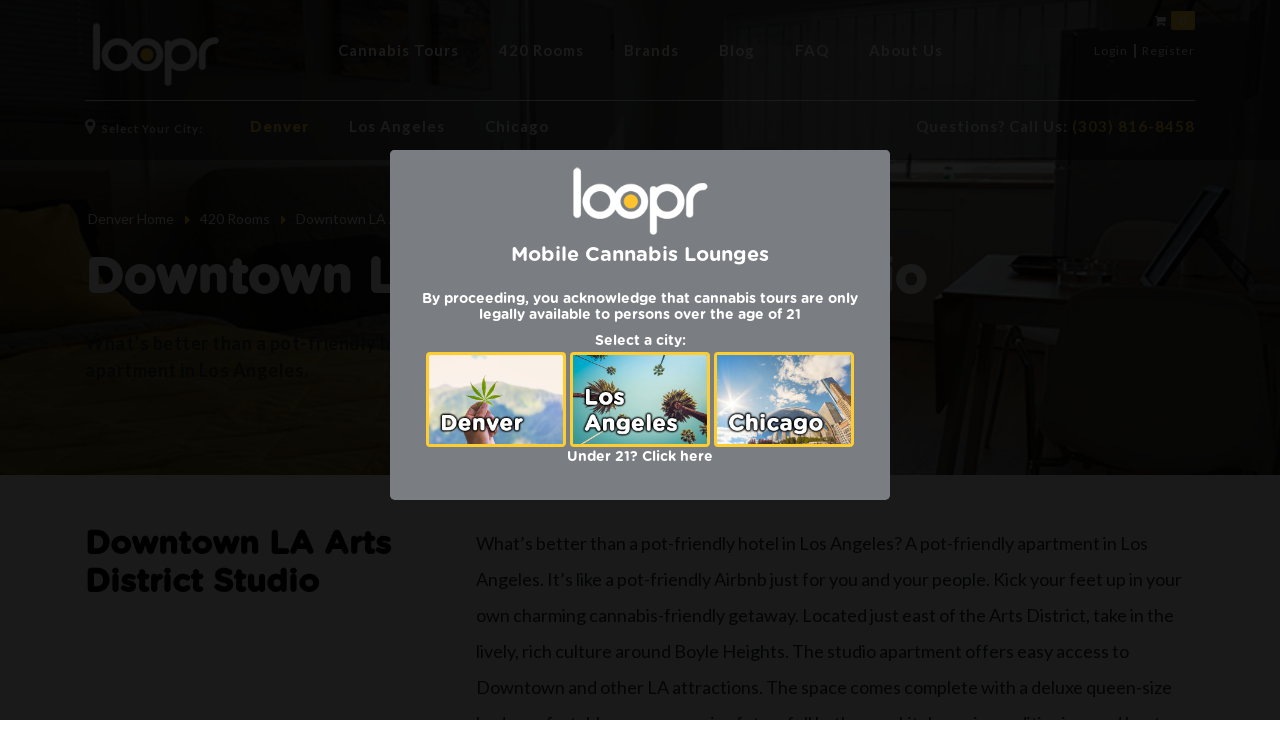

--- FILE ---
content_type: text/html; charset=UTF-8
request_url: https://www.rideloopr.com/los-angeles/420rooms/downtown-la-arts-district-studio/3
body_size: 7119
content:
<!DOCTYPE HTML>
<!--[if lt IE 7 ]><html class="ie ie6" lang="en"> <![endif]-->
<!--[if IE 7 ]><html class="ie ie7" lang="en"> <![endif]-->
<!--[if IE 8 ]><html class="ie ie8" lang="en"> <![endif]-->
<!--[if (gte IE 9)|!(IE)]><!-->
<html class="no-js" lang="en-US">
<head>
    <meta charset="utf-8">
    <meta http-equiv="x-ua-compatible" content="ie=edge">
    <meta name="google-site-verification" content="eUF9K593r4yvMjzuwsWeJ2AI5DAnKOmetgBwYgOdC04" />
    <title>loopr Denver 420 Rooms - Downtown LA Arts District Studio</title>

    <meta property="og:title" content="loopr Denver 420 Rooms - Downtown LA Arts District Studio">
        <meta property="og:description" content="What’s better than a pot-friendly hotel in Los Angeles? A pot-friendly apartment in Los Angeles. It’s like a pot-friendly Airbnb just for you and your people. Kick your feet up in your own charming cannabis-friendly getaway. Located just east of the Arts District, take in the lively, rich culture around Boyle Heights. The studio apartment offers easy access to Downtown and other LA attractions. The space comes complete with a deluxe queen-size bed, comfortable new queen size futon, full bathroom, kitchen, air conditioning, and heat. This 420-friendly rental is perfect for a single traveler, couples, or even a small group of friends. A beautiful private patio garden makes for perfect outdoor relaxation, dining and enjoyment.The full bathroom has shampoo, soap, towels, plenty of hot water, and a hairdryer for our guests' convenience. There are laptop-friendly areas at either the table or desk with space that’s comfortable to work in as well as free high-speed WiFi during your stay. The large walk-in closet offers hangers, iron, and extra shelving. Your private entrance allows you to come and go as you please. A short walk to cafes, restaurants, shops, metro, and buses, our spacious studio apartment has quick access to DTLA, Arts District, Highland Park, and Echo Park. Minutes away from USC, Staples Center, Convention Center, Dodger’s Stadium, and many other LA attractions. Free street parking daily.We also provide essentials like fresh clean linens, towels, extra blankets, cups, plates, kitchen utensils, coffee maker, fresh coffee grounds, top of the line rolling papers, grinders, and even some light snacks for your comfort during your stay. Enjoy your own meals in the homey kitchenette area complete with a fridge, freezer with ice trays, large toaster oven, and microwave. There will also be light snacks provided to tide you over if the munchies hit after hours. This private studio is all yours during your stay and can be locked for safety and privacy. Email for details about smoking and vaping accessory upgrades for some extra 420 fun during your stay!" />
    
        <meta property="og:image" content="https://www.rideloopr.com/assets/images/rooms/media/1583350498l1.jpg"/>
        
        <meta property="og:url" content="https://www.rideloopr.com/los-angeles/420rooms/downtown-la-arts-district-studio/3" />
    <meta name="twitter:card" content="summary_large_image">


    
        <meta name="description" content="What’s better than a pot-friendly hotel in Los Angeles? A pot-friendly apartment in Los Angeles. It’s like a pot-friendly Airbnb just for you and your people. Kick your feet up in your own charming cannabis-friendly getaway. Located just east of the Arts District, take in the lively, rich culture around Boyle Heights. The studio apartment offers easy access to Downtown and other LA attractions. The space comes complete with a deluxe queen-size bed, comfortable new queen size futon, full bathroom, kitchen, air conditioning, and heat. This 420-friendly rental is perfect for a single traveler, couples, or even a small group of friends. A beautiful private patio garden makes for perfect outdoor relaxation, dining and enjoyment.The full bathroom has shampoo, soap, towels, plenty of hot water, and a hairdryer for our guests' convenience. There are laptop-friendly areas at either the table or desk with space that’s comfortable to work in as well as free high-speed WiFi during your stay. The large walk-in closet offers hangers, iron, and extra shelving. Your private entrance allows you to come and go as you please. A short walk to cafes, restaurants, shops, metro, and buses, our spacious studio apartment has quick access to DTLA, Arts District, Highland Park, and Echo Park. Minutes away from USC, Staples Center, Convention Center, Dodger’s Stadium, and many other LA attractions. Free street parking daily.We also provide essentials like fresh clean linens, towels, extra blankets, cups, plates, kitchen utensils, coffee maker, fresh coffee grounds, top of the line rolling papers, grinders, and even some light snacks for your comfort during your stay. Enjoy your own meals in the homey kitchenette area complete with a fridge, freezer with ice trays, large toaster oven, and microwave. There will also be light snacks provided to tide you over if the munchies hit after hours. This private studio is all yours during your stay and can be locked for safety and privacy. Email for details about smoking and vaping accessory upgrades for some extra 420 fun during your stay!">
    
    <meta name="keywords" content="Tours, Events, Routes, Loopr Bus Service, Cannabis Tourism, Tourism,Social Lounges, Places to smoke, Where to smoke, Weed cafes, Weed restaurants, Weed bus, High activities, Smoking weed, Legal weed, Weed party bus, Cannabis friendly, Weed friendly, Party bus, Grow tour, Bud crawl, Weed tour, 420 Friendly, Pot Bus, Dab Bus">

    <meta name="viewport" content="width=device-width, initial-scale=1">
    <link rel="shortcut icon" type="image/x-icon" href="https://www.rideloopr.com/assets/images/favicon.ico" />
    <link rel="icon" href="https://www.rideloopr.com/assets/images/favicon.ico" type="image/x-icon">

    <!-- Stylesheet -->
    <!-- Animate css -->
    <!--<link rel="stylesheet" type="text/css" href="https://www.rideloopr.com/assets/css/animate.css" media="all" />-->
    <!-- Owl Carousel css -->
    <!--<link rel="stylesheet" type="text/css" href="assets/css/owl.theme.default.min.css" media="all" />-->
    <!--<link rel="stylesheet" type="text/css" href="assets/css/owl.carousel.min.css" media="all" />-->
    <!-- Fontawesome CSS -->
    <!--<link rel="stylesheet" href="assets/css/font-awesome.min.css">-->
    <!-- Bootstrap CSS -->
    <!--<link rel="stylesheet" href="https://stackpath.bootstrapcdn.com/bootstrap/4.1.0/css/bootstrap.min.css">-->

    <!-- Dtae Piker -->
<!--    <link rel="stylesheet" href="--><!--assets/css/datepicker.css">-->
    <!-- normalize -->
<!--    <link rel="stylesheet" href="--><!--assets/css/normalize.css">-->
    <!-- Main Stylesheet -->
<!--    <link rel="stylesheet" href="--><!--assets/css/style.css">-->
    <!-- responsive -->
<!--    <link rel="stylesheet" href="--><!--assets/css/responsive.css">-->

    <!--<script src="assets/js/vendor/jquery-3.2.1.min.js"></script>-->

    <!-- CSS Files -->
    <link rel="stylesheet" href="/assets/dist/0.css" /><link rel="stylesheet" href="/assets/dist/1.css" />
</head>
<body>
<!--CSS Spinner-->
<div id="spinner-wrapper">
    <div class="spinner">
        <div class="dot1"></div>
        <div class="dot2"></div>
    </div>
</div>
<div id="spinner-wrapper2">
    <div class="spinner">
        <div class="dot2-1"></div>
        <div class="dot2-2"></div>
    </div>
</div>

<div id="entryModal" class="modal fade" data-backdrop="static">
    <div class="modal-dialog">
        <div class="modal-content">
            <div class="modal-header">
                <h5 class="modal-title"><img src="https://www.rideloopr.com/assets/images/logo1.png" alt="Loopr Cannabis Bus Tours" style="width:150px;"><br /> 
                    Mobile Cannabis Lounges</h5>

            </div>
            <div class="modal-body">
                <h6>By proceeding, you acknowledge that cannabis tours are only legally available to persons over the
                    age of 21</h6>
                Select a city:<br />
                                    <a href="#" data-dismiss="modal" aria-hidden="true" onclick="closeagemodal(); ">
                        <img src="https://www.rideloopr.com/assets/cityImages/1575676389hero_denver1_entry.jpg"
                        title="Denver" alt="Denver"></a>
                                    <a href="#" data-dismiss="modal" aria-hidden="true" onclick="closeagemodal(); window.location='https://www.rideloopr.com/los-angeles';">
                        <img src="https://www.rideloopr.com/assets/cityImages/1575676461hero_la1_entry.jpg"
                        title="Los Angeles" alt="Los Angeles"></a>
                                    <a href="#" data-dismiss="modal" aria-hidden="true" onclick="closeagemodal(); window.location='https://www.rideloopr.com/chicago';">
                        <img src="https://www.rideloopr.com/assets/cityImages/1575676468hero_chicago1_entry.jpg"
                        title="Chicago" alt="Chicago"></a>
                
                <p><a href="https://www.google.com">Under 21? Click here</a></p>
            </div>
        </div>
    </div>
</div>

<div class="modal fade" id="modal-login" tabindex="-1">
    <div class="modal-dialog">
        <div class="modal-content login-form-content">
            <div class="modal-header">
                <h4 class="modal-title">Login</h4>
            </div>
            <button type="button" class="close" data-dismiss="modal"><i class="icon-xs-o-md"></i></button>
            <span class="error-msg alert alert-danger" id="errormsg" style="display:none">abc</span>
            <div class="modal-body">
                <form class="login-form" onsubmit="validateform(); return false;">
                    <div class="form-group position-relative">

                        <input type="text" class="form-control"  name="loginusername" id="loginusername" placeholder="Email Address">

                    </div>
                    <div class="form-group position-relative">

                        <input type="password" class="form-control"  name="loginpassword" id="loginpassword" placeholder="Password">

                    </div>

                    <input type="submit"  class="btn login-btn btn-block cardbutton" value="Login">
                    <button type="button"  data-dismiss="modal"  class="btn login-btn btn-block cardcancel cleardata1" >Cancel</button>
                    <div class="col-xs-12 no-margin">
                        <p class="text-center bottom-text-login-popup">
                            <a href="#"
                               style="color: blue;"
                               data-toggle="modal" data-target="#modal-forgot"
                               data-dismiss="modal" data-backdrop="static"
                               data-keyboard="false" id="forgotPassword">Forgot
                                Password </a></p>
                    </div>
                    <div class="col-xs-12 no-margin">
                        <p class="text-center bottom-text-login-popup">Don’t Have An Account? <a href="#"
                                                                                                 style="color: blue;"
                                                                                                 data-toggle="modal"
                                                                                                 data-target="#modal-register"
                                                                                                 data-dismiss="modal"
                                                                                                 data-backdrop="static"
                                                                                                 data-keyboard="false"
                                                                                                 id="signUp"> Sign
                                up</a></p>
                    </div>
                </form>
            </div>
        </div>
    </div>
</div>

<!-- [ Modal #1 ] -->
<div class="modal fade" id="modal-contact" tabindex="-1">
    <div class="modal-dialog">
        <div class="modal-content login-form-content">
            <div class="modal-header">
                <h4 class="modal-title">Contact Us</h4>
            </div>
            <button type="button" class="close" data-dismiss="modal"><i class="icon-xs-o-md"></i></button>
            <div class="modal-body">
                <form class="login-form" >
                    <span class="error-msg alert alert-danger" id="errormsg7" style="display:none">abc</span>
                    <div class="form-group position-relative">

                        <input type="text" class="form-control" name="name" id="name" placeholder="Name">

                    </div>
                    <div class="form-group position-relative">

                        <input type="text" class="form-control" name="email" id="emailchat" placeholder="Email Address">

                    </div>
                    <div class="form-group position-relative">

                        <input type="text" class="form-control" name="phone" maxlength="12" onkeyup="this.value=this.value.replace(/[^0-9]/g,'');" id="phonechat" placeholder="Phone">

                    </div>
                    <div class="form-group position-relative">

                        <textarea class="form-control" name="message"  id="message" placeholder="Message"></textarea>

                    </div>
                    <button type="button" onclick="validatemessage();" class="btn login-btn btn-block cardbutton">Send</button>
                    <button type="button"  data-dismiss="modal" id="cancel" class="btn login-btn btn-block cardcancel cleardata2" >Cancel</button>
                </form>
            </div>
        </div>
    </div>
</div>
<!-- [ Modal #1 ] -->
<div class="modal fade" id="modal-forgot" tabindex="-1">
    <div class="modal-dialog">
        <div class="modal-content login-form-content">
            <div class="modal-header">
                <h4 class="modal-title">Forgot Password</h4>
            </div>
            <button type="button" class="close" data-dismiss="modal"><i class="icon-xs-o-md"></i></button>
            <span class="error-msg alert alert-danger" id="errormsg8" style="display:none">abc</span>
            <span class="error-msg  alert alert-success" id="errormsg9" style="display:none">abc</span>
            <div class="modal-body demo-8">
                <form class="login-form" onsubmit="validateforgot(); return false;">
                    <div class="form-group position-relative">
                        <!--img src="https://www.rideloopr.com/assets/images/login-user-icon.png" alt="" class="login-icons" /-->
                        <input type="text" class="form-control" name="emailaddress_forgot" id="emailaddress_forgot" placeholder="Email Address">

                    </div>

                    <button type="button" onclick="validateforgot();" class="btn login-btn btn-block cardbutton">Submit</button>
                    <button type="button"  data-dismiss="modal"  id="cancel-forgot" class="btn login-btn btn-block cardcancel cleardata2" >Cancel</button>
                </form>
            </div>
        </div>
    </div>
</div>
<!-- [ Modal #1 ] -->
<div class="modal fade" id="modal-register" style="overflow-y: scroll" tabindex="-1">
    <div class="modal-dialog">
        <div class="modal-content login-form-content">
            <div class="modal-header">
                <h4 class="modal-title">Register</h4>
            </div>
            <button type="button" class="close" data-dismiss="modal"><i class="icon-xs-o-md"></i></button>
            <span class="error-msg alert alert-danger" id="errormsg6" style="display:none">abc</span>
            <div class="modal-body demo-2">
                <form class="login-form" onsubmit="validateregister(); return false;" >
                    <div class="form-group position-relative">
                        <input type="text" class="form-control" id="firstname" maxlength="25"  placeholder="First Name">
                    </div><div class="form-group position-relative">
                        <input type="text" class="form-control" id="lastname" maxlength="25" placeholder="Last Name">
                    </div><div class="form-group position-relative">
                        <input type="text" class="form-control"  id="age" onkeyup="this.value=this.value.replace(/[^0-9]/g,'');" maxlength="2" placeholder="Age">
                    </div><div class="form-group position-relative">
                        <input type="text" class="form-control" style="width:15%;float:left;"  disabled value="+1" placeholder="+1">
                        <input type="text" class="form-control"  style="width:85%;" id="phone" onkeyup="this.value=this.value.replace(/[^0-9]/g,'');" maxlength="10" placeholder="Phone Number">
                    </div><div class="form-group position-relative">
                        <input type="text" class="form-control" id="email" maxlength="50" placeholder="Email Address">
                    </div>

                    <div class="form-group position-relative">
                        <input type="password" class="form-control" maxlength="15" id="password" placeholder="Password">
                    </div>
                    <div class="form-group position-relative">
                        <input type="password" class="form-control"  maxlength="15" id="cpassword" placeholder="Confirm Password">
                    </div>
                    <div class="form-group position-relative" style="color:#000;">
                        <input type="checkbox" name="terms" id="terms" onclick="goFurther()" required>
                        <label for="terms">I agree to Loopr <a href="https://www.rideloopr.com//privacy-policy"
                                                               target="_blank" style="color: blue;">Privacy Policy</a>
                            and <a href="https://www.rideloopr.com/terms-of-service" target="_blank" style="color: blue;">Terms
                                of Service</a></label>
                    </div>

                    <button type="button" onclick="validateregister();" class="btn login-btn btn-block cardbutton" id="register" name="register" disabled="disabled">Register</button>
                    <button type="button" data-dismiss="modal" id="reg1"  class="btn login-btn btn-block cardcancel cleardata1" >Cancel</button>

                </form>
            </div>
        </div>
    </div>
</div>

<!--[if lte IE 9]>
<p class="browserupgrade">You are using an <strong>outdated</strong> browser. Please <a href="https://browsehappy.com/">upgrade your browser</a> to improve your experience and security.</p>
<![endif]-->

<!-- top modal -->
<div class="top_modal newslatter_Area" id="mobile-newsletter-top">
    <div class="container">
        <div class="row">
            <div class="col-xl-12">
                <div class="news_2">
                    <h2>Download Our App</h2>
                    <ul>
                        <li><a href="#"><img src="https://www.rideloopr.com/assets/images/app.png"></a></li>
                        <li><a href="#"><img src="https://www.rideloopr.com/assets/images/google.png"></a></li>
                    </ul>

                    <div class="m_cross">
                        <img src="https://www.rideloopr.com/assets/images/close-icon.png">
                    </div>
                </div>
            </div>
        </div>
    </div>
</div>


<div class="main">
    <!--  =====================================================
         Home page header
         ===================================================== -->
    <div class="header_area_design">
        <div class="container">
            <div class="row header_top">
                <!-- logo -->
                <div class="col-lg-2 col-10">
                    <div class="logo">
                        <a href="https://www.rideloopr.com/denver"><img src="https://www.rideloopr.com/assets/images/logo1.png" alt="Loopr Cannabis Bus Tours"></a>

                        <div class="icon toggle">
                            <i class="fa fa-bars"></i>
                        </div>
                    </div>
                </div>

                <div class="col-lg-8 desktopmainmenu">
                    <div class="main_menu">
                        <ul>
                            <li class="mainmenuitem"><a href="https://www.rideloopr.com/denver/tours">Cannabis Tours</a>

                                <div class="sub_menu">
                                                                            <div class="sub_subgle">
                                            <h2><a href="https://www.rideloopr.com/denver/tours">Denver</a></h2>
                                                                                        <ul>
                                                                                                    <li><a href="https://www.rideloopr.com/denver/detail/city-party-bus-tour-ft-groundswell/142">City Party Bus Tour  ft Groundswell</a></li>
                                                                                                    <li><a href="https://www.rideloopr.com/denver/detail/hands-on-seed-to-shelf-grow-tour/43">Hands-On Seed to Shelf Grow Tour</a></li>
                                                                                                    <li><a href="https://www.rideloopr.com/denver/detail/kush-master-pop-up-special-event/132">Kush Master Pop Up Special Event</a></li>
                                                                                                    <li><a href="https://www.rideloopr.com/denver/detail/pizza-and-pot-tour-sundays/141">Pizza and Pot Tour Sundays</a></li>
                                                                                                    <li><a href="https://www.rideloopr.com/denver/detail/saturday-hands-on-seed-to-shelf-grow-tour/149">Saturday Hands On Seed To Shelf Grow Tour</a></li>
                                                                                                    <li><a href="https://www.rideloopr.com/denver/detail/tacos-and-toke-tour/131">Tacos and Toke Tour</a></li>
                                                                                            </ul>
                                                                                    </div>
                                                                            <div class="sub_subgle">
                                            <h2><a href="https://www.rideloopr.com/los-angeles/tours">Los Angeles</a></h2>
                                                                                    </div>
                                                                            <div class="sub_subgle">
                                            <h2><a href="https://www.rideloopr.com/chicago/tours">Chicago</a></h2>
                                                                                    </div>
                                                                    </div>


                            </li>
                            <li class="mainmenuitem"><a href="https://www.rideloopr.com/denver/420rooms">420 Rooms</a></li>
                            <li class="mainmenuitem"><a href="https://www.rideloopr.com/denver/brands">Brands</a></li>
                            <li class="mainmenuitem"><a target="_blank" href="https://blog.rideloopr.com">Blog</a></li>
                            <li class="mainmenuitem"><a href="https://www.rideloopr.com/denver/faq">FAQ</a></li>
                            <li class="mainmenuitem"><a href="https://www.rideloopr.com/about-us">About Us</a></li>
                        </ul>
                    </div>
                </div>

                <div class="col-lg-2 col-2">
                    <!-- single -->

                    <div class="single_r single-r2">
                        <div class="mainmenucart">
                            <a href="https://www.rideloopr.com/cart"><i class="fa fa-shopping-cart" aria-hidden="true"></i></a>
                            <a href="https://www.rideloopr.com/cart"><span>0</span></a>
                        </div>
                                                    <a href="#" id="loginbutton" data-toggle="modal" data-backdrop="static" data-keyboard="false"
                               data-target="#modal-login">Login</a>&nbsp;|&nbsp;<a href="#" data-toggle="modal" data-backdrop="static" data-keyboard="false"
                               data-target="#modal-register">Register</a>
                        
                    </div>
                </div>
                <!-- border -->
                <div class="col-xl-12">
                    <div class="hr"></div>
                </div>

                <!-- end border -->
            </div>

            <div class="row header_bottom cityselection">
                <div class="col-lg-8">
                    <div class="head_b_left">
                        <h3><i class="fa fa-map-marker" aria-hidden="true"></i><span>Select your city:</span></h3>

                        <ul>
                                                            <li><a class="active"                                            href="https://www.rideloopr.com/denver/420rooms">Denver</a></li>
                                                            <li><a                                             href="https://www.rideloopr.com/los-angeles/420rooms">Los Angeles</a></li>
                                                            <li><a                                             href="https://www.rideloopr.com/chicago/420rooms">Chicago</a></li>
                                                    </ul>
                    </div>
                </div>

                <div class="col-lg-4">
                    <div class="head_b_right">
                        <h3>Questions? Call Us: <span>(303) 816-8458</span></h3>
                    </div>
                </div>
            </div>
        </div>
    </div>

    <!-- mobile menu  -->
    <div class="mobile_menu">
        <div class="cross toggle">
            <img src="https://www.rideloopr.com/assets/images/Shape.svg">
        </div>

        <div class="logo">
            <a href="https://www.rideloopr.com/"><img src="https://www.rideloopr.com/assets/images/logo1.png" alt="Loopr"></a>
        </div>



        <ul>
            <li><a href="https://www.rideloopr.com/denver"><i class="fa fa-home" aria-hidden="true"></i>Home</a></li>
            <li><a href="https://www.rideloopr.com/tours"><i class="fa fa-map" aria-hidden="true"></i>Cannabis Tours</a></li>
            <li><a href="https://www.rideloopr.com/denver/420rooms"><i class="fa fa-bed" aria-hidden="true"></i>420 Rooms</a></li>
            <li><a href="https://www.rideloopr.com/brands"><i class="fa fa-tag" aria-hidden="true"></i>Brands</a></li>
            <li><a href="https://blog.rideloopr.com"><i class="fa fa-pencil-square" aria-hidden="true"></i>Blog</a></li>
            <li><a href="https://www.rideloopr.com/denver/faq"><i class="fa fa-question-circle" aria-hidden="true"></i>FAQ</a></li>
            <li><a href="https://www.rideloopr.com/about-us"><i class="fa fa-info-circle" aria-hidden="true"></i>About Us</a></li>
        </ul>

        <div class="news_shar form">
            <h2>Download Our App</h2>
            <ul>
                <li><a href="https://appsto.re/us/nO9Sbb.i" target="_new"><img src="https://www.rideloopr.com/assets/images/app.png"></a></li>
                <li><a href="https://play.google.com/store/apps/details?id=com.loopr.customer" target="new"><img src="https://www.rideloopr.com/assets/images/google.png"></a></li>

            </ul>
        </div>
    </div>


    <!--  ======================================================
         End hompage Header
         ====================================================== --><div class=" sub_page_header_banner" id="hotels_banner" style="background: url(https://www.rideloopr.com/assets/images/rooms/media/1583350498l1.jpg) no-repeat scroll 50%/cover">>
    <div class="container">
        <div class="row">
            <div class="col-xl-12">
                <div class="archve">
                    <ul>
                        <li><a href="https://www.rideloopr.com/denver">Denver Home</a><i
                                class="fa fa-caret-right"></i></li>
                        <li><a href="https://www.rideloopr.com/denver/420rooms">420 Rooms</a><i
                                class="fa fa-caret-right"></i></li>
                        <li><a href="">Downtown LA Arts District Studio</a></li>
                    </ul>
                </div>
                <div class="sub_page_banner_content ">

                    <!-- single -->
                    <div class="o_banner_single_content ">
                        <h2>
                            Downtown LA Arts District Studio                        </h2>
                        <p><span style="color: rgb(33, 37, 41); font-family: Lato; font-size: 18px;">What&rsquo;s better than a pot-friendly hotel in Los Angeles? A pot-friendly apartment in Los Angeles.</span></p>
                    </div>

                </div>
            </div>
        </div>
    </div>
</div>
<!-- end bannar area design -->

<div class="container">
    <!-- signle row -->


    <!-- single row -->
    <div class="row pt-50">
        <div class="col-lg-4">
            <div class="tik_item">
                <h2>
                    Downtown LA Arts District Studio                </h2>
            </div>
        </div>

        <div class="col-lg-8">
            <div class="about_l">
                <p style="box-sizing: border-box; margin-top: 0px; margin-bottom: 1rem; font-size: 18px; font-family: Lato; line-height: 36px; position: relative; padding-left: 11px; color: rgb(33, 37, 41);">What&rsquo;s better than a pot-friendly hotel in Los Angeles? A pot-friendly apartment in Los Angeles. It&rsquo;s like a pot-friendly Airbnb just for you and your people. Kick your feet up in your own charming cannabis-friendly getaway. Located just east of the Arts District, take in the lively, rich culture around Boyle Heights. The studio apartment offers easy access to Downtown and other LA attractions. The space comes complete with a deluxe queen-size bed, comfortable new queen size futon, full bathroom, kitchen, air conditioning, and heat. This 420-friendly rental is perfect for a single traveler, couples, or even a small group of friends. A beautiful private patio garden makes for perfect outdoor relaxation, dining and enjoyment.</p><p style="box-sizing: border-box; margin-top: 0px; margin-bottom: 1rem; font-size: 18px; font-family: Lato; line-height: 36px; position: relative; padding-left: 11px; color: rgb(33, 37, 41);">The full bathroom has shampoo, soap, towels, plenty of hot water, and a hairdryer for our guests&#39; convenience. There are laptop-friendly areas at either the table or desk with space that&rsquo;s comfortable to work in as well as free high-speed WiFi during your stay. The large walk-in closet offers hangers, iron, and extra shelving. Your private entrance allows you to come and go as you please. A short walk to cafes, restaurants, shops, metro, and buses, our spacious studio apartment has quick access to DTLA, Arts District, Highland Park, and Echo Park. Minutes away from USC, Staples Center, Convention Center, Dodger&rsquo;s Stadium, and many other LA attractions. Free street parking daily.</p><p style="box-sizing: border-box; margin-top: 0px; margin-bottom: 1rem; font-size: 18px; font-family: Lato; line-height: 36px; position: relative; padding-left: 11px; color: rgb(33, 37, 41);">We also provide essentials like fresh clean linens, towels, extra blankets, cups, plates, kitchen utensils, coffee maker, fresh coffee grounds, top of the line rolling papers, grinders, and even some light snacks for your comfort during your stay. Enjoy your own meals in the homey kitchenette area complete with a fridge, freezer with ice trays, large toaster oven, and microwave. There will also be light snacks provided to tide you over if the munchies hit after hours. This private studio is all yours during your stay and can be locked for safety and privacy. Email for details about smoking and vaping accessory upgrades for some extra 420 fun during your stay!</p>            </div>
        </div>
    </div>

    <!-- single row -->
    <div class="row pt-50">
        <div class="col-lg-4">
            <div class="tik_item">
                <h2>Book This Now</h2>
            </div>
        </div>

        <div class="col-lg-8">
            <div class="about_l">


                <!--booking form-->
                <div id="booking" class="section">
                    <div class="section-center">
                        <div class="container">
                            <div class="row">
                                <div class="booking-form">
                                    <form id="rooms-form">
                                        <input type="hidden" name="room-id" value="3">
                                        <div class="row no-margin">
                                            <div class="col-sm-6">
                                                <div class="form-group">
                                                    <span class="form-label">Check In</span>
                                                    <input class="form-control" name="date-in" id="date-in" value="2026-01-21" type="date" required>
                                                </div>
                                            </div>
                                            <div class="col-sm-6">
                                                <div class="form-group">
                                                    <span class="form-label">Check Out</span>
                                                    <input class="form-control" name="date-out" id="date-out" type="date" required>
                                                </div>
                                            </div>
                                        </div>
                                        <p id="roomsFormStatus"></p>
                                        <div class="form-btn">
                                            <button type="submit" class="submit-btn" id="rooms-submit">Book Now</button>
                                        </div>
                                    </form>
                                </div>
                            </div>
                        </div>
                    </div>
                </div>

                <!--end booking form-->


            </div>
        </div>
    </div>

            <div class="row pt-50">
            <div class="col-lg-4">
                <div class="tik_item">
                    <h2>Photos and Videos</h2>
                </div>
            </div>

            <div class="col-xl-12">
                <!--start gallery-->
                <div id="imgGallery" class="slider-pro">
                    <div class="sp-slides">
                                                    <!--start slide-->
                            <div class="sp-slide">
                                                                    <img src="https://www.rideloopr.com/assets/images/rooms/media/1583350498l1.jpg">
                                                            </div>
                            <!--end slide-->
                                                    <!--start slide-->
                            <div class="sp-slide">
                                                                    <img src="https://www.rideloopr.com/assets/images/rooms/media/1583350507l2.jpg">
                                                            </div>
                            <!--end slide-->
                                            </div>

                    <div class="sp-thumbnails">
                                                    <!--start thumbnail-->
                            <div class="sp-thumbnail">
                                <div class="sp-thumbnail-image-container">
                                                                            <img src="https://www.rideloopr.com/assets/images/rooms/media/1583350498l1.jpg" class="sp-thumbnail-image">
                                                                    </div>
                            </div>
                            <!--end thumbnail-->
                                                    <!--start thumbnail-->
                            <div class="sp-thumbnail">
                                <div class="sp-thumbnail-image-container">
                                                                            <img src="https://www.rideloopr.com/assets/images/rooms/media/1583350507l2.jpg" class="sp-thumbnail-image">
                                                                    </div>
                            </div>
                            <!--end thumbnail-->
                                            </div>
                </div>
                <!--end gallery-->
            </div>
        </div>
    
    <br>

</div>
<script>
    var urlAddToCartRooms420 = "https://www.rideloopr.com/420rooms/cart";
</script><!-- footer area design -->
<div class="footer_area_desing">
    <div class="container">
        <div class="row">
            <!-- mobile form -->
            <div class="col-xl-5 col-md-12 display">
                <div class="news_form form2">
                    <div class="form">
                        <h2>Join Our Newsletters</h2>

                        <form id="newsletterFooterM">
                            <div class="n_form_single">
                                <input type="email" id="newsletter-email-m" placeholder="Enter your Email">
                                <button type="submit" id="newsletter-subscribe-m"> <img src="https://www.rideloopr.com/assets/images/arrow.png"></button>
                            </div>
                            <div class="com_single_auto2" style="text-align: left;">
                                <span class="subscription-message" style="display: none;"></span>
                            </div>
                        </form>
                    </div>
                </div>
            </div>

            <!-- end mobile form -->

            <!-- single -->
            <div class="col-xl-2 col-md-3">
                <div class="f_logo logo">
                    <a href="https://www.rideloopr.com/denver"><img src="https://www.rideloopr.com/assets/images/logo1.png" alt="Loopr Cannabis Bus Tours"></a>
                </div>
            </div>
            <!-- single -->
            <div class="col-xl-2 col-md-4">
                <div class="f_menu">
                    <ul>
                                                    <li><a href="https://www.rideloopr.com/denver">Denver Home</a></li>
                                                    <li><a href="https://www.rideloopr.com/los-angeles">Los Angeles Home</a></li>
                                                    <li><a href="https://www.rideloopr.com/chicago">Chicago Home</a></li>
                                                <li><a href="https://www.rideloopr.com/denver/420rooms">420 Rooms</a></li>
                        <li><a href="https://blog.rideloopr.com">Blog</a></li>
                        <li><a href="https://www.rideloopr.com/denver/faq">FAQ</a></li>
                        <li><a href="https://www.rideloopr.com/about-us">About Us</a></li>
                        <li><a href="https://www.rideloopr.com/denver/private-rentals">Private Rentals</a></li>
                        <li><a href="https://www.rideloopr.com/about-us#employment">Jobs</a></li>
                        <li><a href="https://www.rideloopr.com/terms">Terms of Service</a></li>
                        <li><a href="https://www.rideloopr.com/privacy-policy">Privacy Policy</a></li>
                    </ul>
                </div>
            </div>

            <div class="col-xl-3 col-md-5">
                <div class="f_menu f_2_menu">
                    <ul>
                                                <li><a href="https://www.rideloopr.com/denver/tours">Denver Cannabis Tours</a></li>
                                                            <ul style="padding-left: 5px;">
                                                                            <li><a href="https://www.rideloopr.com/denver/detail/city-party-bus-tour-ft-groundswell/142">City Party Bus Tour  ft Groundswell</a></li>
                                                                            <li><a href="https://www.rideloopr.com/denver/detail/hands-on-seed-to-shelf-grow-tour/43">Hands-On Seed to Shelf Grow Tour</a></li>
                                                                            <li><a href="https://www.rideloopr.com/denver/detail/kush-master-pop-up-special-event/132">Kush Master Pop Up Special Event</a></li>
                                                                            <li><a href="https://www.rideloopr.com/denver/detail/pizza-and-pot-tour-sundays/141">Pizza and Pot Tour Sundays</a></li>
                                                                            <li><a href="https://www.rideloopr.com/denver/detail/saturday-hands-on-seed-to-shelf-grow-tour/149">Saturday Hands On Seed To Shelf Grow Tour</a></li>
                                                                            <li><a href="https://www.rideloopr.com/denver/detail/tacos-and-toke-tour/131">Tacos and Toke Tour</a></li>
                                                                    </ul>
                                                                            <li><a href="https://www.rideloopr.com/los-angeles/tours">Los Angeles Cannabis Tours</a></li>
                                                                            <li><a href="https://www.rideloopr.com/chicago/tours">Chicago Cannabis Tours</a></li>
                                                    
                    </ul>
                </div>
            </div>

            <div class="col-xl-5 col-md-12 ">
                <div class="news_form form2">
                    <div class="form none">
                        <h2>Join Our Newsletter</h2>

                        <form id="newsletterFooter">
                            <div class="n_form_single">
                                <input type="email" id="newsletter-email" placeholder="Enter your Email">
                                <button type="submit" id="newsletter-subscribe"> <img src="https://www.rideloopr.com/assets/images/arrow.png"></button>
                            </div>
                            <div class="com_single_auto2" style="text-align: left;">
                                <span class="subscription-message" style="display: none;"></span>
                            </div>
                        </form>
                    </div>

                    <div class="connect form">
                        <h2>Connect with us</h2>
                        <ul>
                            <li><a href="https://www.instagram.com/rideloopr" target="_blank"><i class="fa fa-instagram"></i></a></li>
                            <li><a href="https://www.facebook.com/rideloopr" target="_blank"><i class="fa fa-facebook"></i></a></li>
                            <li><a href="https://www.twitter.com/rideloopr" target="_blank"><i class="fa fa-twitter"></i></a></li>

                        </ul>
                    </div>
                    <div class="copyright">&copy; 2026 Loopr LLC TM, All Rights Reserved</div>
                </div>
            </div>
        </div>
    </div>

</div>


<!-- end footer area design -->

</div>

<!-- Js Files -->
<script src="/assets/dist/0.bundle.js"></script><script src="/assets/dist/1.bundle.js"></script><script src="/assets/dist/9.bundle.js"></script>
<!-- modernizr -->
<!-- Custom Scripts -->
<!--<script src="assets/js/main.js"></script>-->

<script type="text/javascript">
    var BASE_URL = "https://www.rideloopr.com/";
    var urlval = "los-angeles";
    var token = "420rooms";
    var urlSubscribe = "https://www.rideloopr.com/web/subscribenow";
</script>
</body>

</html>

--- FILE ---
content_type: text/css
request_url: https://www.rideloopr.com/assets/dist/1.css
body_size: 8814
content:
@import url(https://fonts.googleapis.com/css?family=Lato:100,100i,200,200i,300,300i,400,400i,500,500i,600,600i,700,700i,800,800i,900,900i&display=swap);@font-face{font-family:Gotham Rounded;src:url(/assets/dist/ae8f19f441b335c3fda30febf5069c5a.ttf) format("truetype")}body{margin:0;padding:0;overflow-x:hidden;font-size:14px}button,input,optgroup,select,textarea{font-family:Lato}color{margin:0;padding:0}button{outline:0}ul{padding:0;list-style:none}a,ul{margin:0}a{outline:none;color:#fff}a,a:hover{text-decoration:none}a:hover{color:#ffce2e}.pt-10{margin-top:10px}.pt-20{margin-top:20px}.pt-30{margin-top:30px}.pt-40{margin-top:40px}.pt-50{margin-top:50px}.pt-60{margin-top:60px}.pt-70{margin-top:70px}.pt-80{margin-top:80px}.pt-90{margin-top:90px}.pt-100{margin-top:100px}.pb-10{margin-bottom:10px}.pb-20{margin-bottom:20px}.pb-30{margin-bottom:30px}.pb-40{margin-bottom:40px}.pb-50{margin-bottom:50px}.pb-60{margin-bottom:60px}.pb-70{margin-bottom:70px}.pb-80{margin-bottom:80px}.pb-90{margin-bottom:90px}.pb-100{margin-bottom:100px}.section_padding{padding:100px 0}.section_heading{text-align:center}.section_heading h2{position:relative}.section_heading h2:after,.section_heading h2:before{position:absolute;content:""}.faq_q p{padding-left:16px}.header_area_design{position:absolute;top:0;left:0;width:100%;z-index:2;background:rgba(0,0,0,.5)}.logo{position:relative}.logo img{width:141px;padding-top:11px}.main_menu ul{text-align:center}.main_menu ul li{display:inline;position:relative}.main_menu ul li,.main_menu ul li>a{-webkit-transition:.2s;transition:.2s}.main_menu ul li>a{color:#fff;font-size:15px;text-transform:capitalize;padding:41px 18px!important;display:inline-block;font-weight:700;font-family:Lato;line-height:normal;letter-spacing:1px}.main_menu ul>li:hover>a{background:#000}.right{display:-webkit-box;display:-ms-flexbox;display:flex;-webkit-box-pack:end;-ms-flex-pack:end;justify-content:flex-end}.single_r{display:-webkit-box;display:-ms-flexbox;display:flex;justify-content:center;padding:10px}.single_r{color:#fff;font-size:15px;text-transform:capitalize;text-align:center;display:inline-block;font-weight:700;font-family:Lato;line-height:normal;letter-spacing:1px;min-width:80px}.single-r2{text-align:right;position:relative;padding-right:0;float:right;min-width:150px}.active{color:#ffce2e!important;font-weight:800!important}.single-r2 a{position:relative;-webkit-transition:.2s;transition:.2s;font-size:12px;font-weight:500}.single-r2 :hover a{color:#ffce2e}.mainmenucart a span{background:#ffce2e;padding:2px 8px;border-radius:2px}.mainmenucart a:hover{color:#fff}.single-r2 ul li:last-child a:after{display:none}.header_bottom{padding:16px 0}.head_b_left{display:-webkit-box;display:-ms-flexbox;display:flex}.head_b_left h3{font-size:11px;text-transform:capitalize;display:inline-block;font-weight:700;font-family:Lato;letter-spacing:1px;-webkit-transition:.2s;transition:.2s;padding:0 18px 0 0;margin-top:1px;color:#e1e1e1;width:180px}.head_b_left h3 i{font-size:18px;margin-right:6px}.head_b_left ul{width:100%}.head_b_left ul li{display:inline}.head_b_left ul li a{color:#fff;font-size:15px;text-transform:capitalize;padding:0 18px!important;display:inline-block;font-weight:700;font-family:Lato;line-height:normal;letter-spacing:1px;-webkit-transition:.2s;transition:.2s;text-align:center}.head_b_left ul li:hover a{color:#ffce2e}.head_b_right{text-align:right}.head_b_right h3{color:#fff;font-size:15px;text-transform:capitalize;display:inline-block;font-weight:700;font-family:Lato;letter-spacing:1px;-webkit-transition:.2s;transition:.2s;padding:0}.head_b_right h3 span{color:#ffce2e}.main_menu ul li:hover .sub_menu{display:block}.sub_menu{background:#000;width:334px;position:absolute;z-index:9;left:0;top:58px;display:none;padding:22px 22px 0}.sub_subgle{width:50%;float:left}.sub_subgle h2{text-align:left;color:#fff;text-transform:uppercase;font-size:15px;font-family:Lato;font-weight:800;letter-spacing:1px;margin-bottom:8px}.sub_subgle ul{text-align:left;margin-bottom:17px;padding-right:10px}.sub_subgle ul li a{display:block;padding:5px 0;font-size:13px;font-family:Lato;font-weight:300;padding:5px 0!important}.sub_subgle ul a:hover{color:#ffce2e}.hr{width:100%;height:1px;background:#fff}.banner_area_design{position:relative;padding:378px 0 150px;min-height:480px}.banner_area_design:after{position:absolute;content:"";width:100%;height:100%;background:rgba(0,0,0,.3);top:0;left:0}.banner_content{max-width:550px;width:100%;z-index:999999;position:relative}.banner_single{min-height:380px}.banner_single h2{font-size:48px;color:#fff;font-family:Gotham Rounded;font-weight:700}.banner_single p{font-size:18px;color:#fff;font-family:Lato;font-weight:600;letter-spacing:.5px;border-radius:4px}.banner_single a{color:#ffce2e;-webkit-transition:.2s;transition:.2s}.banner_single a:hover{text-decoration:underline}.banner_single a.btn{background:#ffce2e;display:block;font-size:16px;text-transform:uppercase;text-align:center;padding:17px 24px;color:#000;display:inline-block;line-height:normal;font-weight:500;font-family:Gotham Rounded;margin-top:12px;-webkit-transition:.2s;transition:.2s;margin-bottom:14px;border-radius:4px;text-decoration:none}.banner_single a.btn:hover{color:#fff;background-color:#000}.banner_car .owl-dots{position:absolute;z-index:999999;bottom:100px;left:114px}.banner_car .owl-dot.active span{background:transparent!important;border:1px solid #fff;width:12px!important;height:12px!important}.banner_car .owl-nav.disabled{display:none!important}.newslatter_Area{padding:36px 0;background:#ffce2e}.form h2{font-size:20px;text-transform:uppercase;font-weight:700;font-family:Gotham Rounded;margin-bottom:15px}.n_form_single input{font-size:15px;padding:15px;background:#fff;border:1px solid #fff;font-family:Lato;color:#7a7d81;max-width:352px;width:100%;font-style:italic;letter-spacing:1px;font-weight:400;height:60px}.n_form_single button{padding:18px 20px;border:1px solid #eabe30;display:inline-block;background:#eabe30;color:#fff;outline:none;cursor:pointer;height:60px;margin-top:-3px;-webkit-transition:.2s;transition:.2s}.n_form_single button:hover{background:#000}.news_shar h2{margin-bottom:5px}.news_shar ul li{display:inline}.news_shar ul li a{padding:5px}.news_shar ul li a img{padding-top:8px}.comming_up_area{position:absolute;width:100%;display:-webkit-box;display:-ms-flexbox;display:flex;top:250px}.comming_con{max-width:470px;max-height:700px;width:100%;background:hsla(0,0%,100%,.95);float:right;padding:29px;border-radius:3px;z-index:100;position:relative}.comming_con h2{font-size:22px;text-transform:uppercase;font-family:Gotham Rounded;font-weight:400;color:#000;padding-bottom:21px}.com_single,.comming_con h2{border-bottom:1px solid #d8d8d8}.com_single{display:-webkit-box;display:-ms-flexbox;display:flex;padding:10px 0}.com_single_auto1{width:46%}.com_single img.toursq,.tik_single img.toursq{margin-right:10px;width:100px;height:100px;float:left}.com_single_auto1 div{font-size:18px;padding-bottom:10px;line-height:20px;color:#7a7d81;font-weight:700;font-family:Lato}.com_single_auto1 h4{font-family:Gotham Rounded;font-size:20px;color:#000;font-weight:600}.com_single_auto1 p{font-weight:500;font-size:14px;color:#000;margin:0}.com_single_auto1 a{color:#ffce2e;border-bottom:1px solid #ffce2e}.com_single_auto1 a,.com_single_auto1 h4 a{-webkit-transition:.2s;transition:.2s;font-weight:600}.com_single_auto1 h4 a{padding-top:0;color:#000}.com_single_auto1 a:hover{text-decoration:underline}.com_single_auto2{text-align:center}.com_single_auto2 h2{padding-bottom:0;text-align:center;border:none;font-size:28px;font-weight:700;font-family:Lato}.com_single_auto2 span{font-size:12px;color:#e35c30;font-weight:600;font-family:Lato;display:block}.com_single_auto2 a{font-family:Gotham Rounded;font-size:13px;text-transform:uppercase;background:#ffce2e;color:#000;padding:10px;display:inline-block;border-radius:4px;margin-top:5px;-webkit-transition:.2s;transition:.2s}.com_single_auto2 a:hover{background:#000;color:#fff}.view_more{padding-top:15px;padding-right:15px;text-align:right}.view_more a{color:#ffce2e;font-size:14px;text-transform:capitalize;font-size:18px;font-weight:700;-webkit-transition:.2s;transition:.2s}.view_more a:hover{text-decoration:underline}button img{width:27px}button:focus{outline:none}.partner_area_design{background:#edebeb;padding:56px 0 16px}.partner h2{font-size:35px;font-family:Gotham Rounded;font-weight:400;margin-bottom:29px}.partner_img ul li{width:18%;float:left;display:-webkit-box;display:-ms-flexbox;display:flex;height:145px;-webkit-box-align:center;-ms-flex-align:center;align-items:center;overflow:hidden;-webkit-box-pack:center;-ms-flex-pack:center;justify-content:center;background:#fff;margin-bottom:22px;margin-right:2%}.partner_img ul li a{text-align:center}.partner_img ul li img{width:113px;height:auto}.footer_area_desing{background:#000;padding:65px 0;position:relative}.f_menu ul li{padding:2px 0}.f_menu ul a{font-size:12px;color:#707070;font-weight:800;font-family:Lato;-webkit-transition:.2s;transition:.2s}.f_menu ul a:hover,.f_menu ul li:hover a{color:#ffc42d}.f_2_menu ul li{width:100%}.form2 h2{color:#707070;border:#f0f8ff}.form2 input{background:#fff;color:#000;border:1px solid #7a7d81}.form2 button:hover{background:#d8ad22}.connect{margin-top:38px}.connect ul li{display:inline}.connect ul li a{color:#707070;padding:10px;display:inline-block;font-size:19px;-webkit-transition:.2s;transition:.2s}.connect ul li:hover a{color:#fff}.custom-select{position:relative}.custom-select select{display:none}.select-selected{background-color:#efeeee;font-family:Lato;font-size:16px;padding-left:59px!important}.select-selected:after{position:absolute;content:"\f107";top:14px;right:31px;width:0;height:0;font-family:FontAwesome;font-size:17px}.select-selected:before{position:absolute;font-family:FontAwesome;content:"\f036";left:20px;color:#7d7979;font-size:16px;border-right:1px solid #000;padding-right:12px}.select-selected.select-arrow-active:after{content:"\f107";top:14px;right:31px;width:0;height:0;font-family:FontAwesome;font-size:17px}.select-items div,.select-selected{padding:12px 22px;border:1px solid transparent;cursor:pointer;color:#000;font-size:16px;font-weight:400;text-transform:capitalize;text-align:left;font-family:Lato}.select-items{position:absolute;background-color:#fafafa;top:49px;left:0;right:0;z-index:99}.select-hide{display:none}.same-as-selected,.select-items div:hover{background-color:#efeeee;color:#000;-webkit-transition:.5s;transition:.5s}.custom-select{display:inline-block;height:calc(2.25rem + 12px);line-height:1.5;vertical-align:middle;-webkit-appearance:none;-moz-appearance:none;background:#fafafa;text-align:center;color:#3e4b64;padding:0;width:300px;border:transparent!important}.allourtours,.torist_all_area{padding:25px 0}.tour_head h2{font-size:33px;font-family:Gotham Rounded;font-weight:400;padding-bottom:20px}.single-form-row2{position:absolute;width:auto;right:0;top:0}.viewallbtn{margin-right:15px;font-family:Gotham Rounded;font-size:15px;text-transform:uppercase;background:#ffce2e;color:#000;padding:15px 20px;display:inline-block;border-radius:4px;margin-top:-1px;-webkit-transition:.2s;transition:.2s;height:52px;border:none;cursor:pointer;outline:none;font-weight:400}.viewallbtn:hover{color:#fff!important;background-color:#000}.single-form-row2 input[type=submit]:hover{background:#000;color:#fff}.select-items div{padding:7px 22px 7px 57px}.tour_car{margin-top:20px;position:relative}.tour_single{height:370px;display:-webkit-box;display:-ms-flexbox;display:flex;-webkit-box-align:end;-ms-flex-align:end;align-items:flex-end;padding:15px 15px 40px;position:relative;z-index:1}.tour_single:after{position:absolute;content:"";top:0;left:0;background:rgba(0,0,0,.4);width:100%;height:100%;z-index:-1}.tour_single h3{font-size:24px;color:#fff;font-family:Gotham Rounded;font-weight:500;margin-bottom:0}.tour_single p{font-size:18px;color:#fff;font-family:Lato;font-weight:400}.tour_single a{font-size:14px;color:#ffce2e;padding:2px;font-family:Gotham Rounded;-webkit-transition:.2s;transition:.2s}.tour_single a.moreinfo:hover{text-decoration:underline}.tour_single a img{width:11px!important;display:inline!important;margin-left:14px}.owl-carousel .owl-nav.disabled,.tour_car .owl-carousel .owl-dots.disabled{display:block}.tour_car .owl-prev{left:-44px}.tour_car .owl-next,.tour_car .owl-prev{position:absolute;font-size:82px!important;color:#c8c5c5!important;line-height:normal!important;top:26%}.tour_car .owl-next{right:-44px}.owl-theme .owl-nav [class*=owl-]:hover{background:transparent!important;color:#fff;text-decoration:none}.video_left iframe{width:727px!important;height:423px}.single_item_vi{display:-webkit-box;display:-ms-flexbox;display:flex;padding:12px}.ifram iframe{width:152px;height:92px}.contefnt{margin-left:12px}.contefnt p{font-size:14px;font-family:Lato;color:#4c4e56}.contefnt span{font-family:Lato;font-size:12px}.active2{background:#ffce2e}.mobile_menu{background:#000;width:280px;position:fixed;left:0;top:0;z-index:5000;height:100vh;padding:22px;scrollbar-width:thin;display:none;bottom:0;min-width:280px}.cross{cursor:pointer}.mobile_menu ul{padding-top:9px;padding-bottom:20px;border-bottom:1px solid #fff}.mobile_menu ul li a i{font-size:16px;margin-right:11px}.mobile_menu ul li a{color:#fff;font-size:16px;text-transform:capitalize;padding:9px 0;display:inline-block;font-weight:700;font-family:Lato;line-height:normal;letter-spacing:1px;-webkit-transition:.2s;transition:.2s}.mobile_menu ul li:hover>a{color:#ffce2e}.mobile_menu .news_shar{margin-top:40px;border-bottom:1px solid transparent}.mobile_menu .news_shar h2{color:#fff;font-size:16px}.mobile_menu .single_r:after{display:none}.mobile_menu .single-r2 ul{padding-left:0!important;margin-left:0!important;padding-bottom:0!important;border-bottom:none!important}.mobile_menu .single-r2{margin:0!important;padding:0!important}.mobile_menu .single_r ul li a{padding-right:12px}.mobile_menu .single_r ul li a:after{top:13px;right:6px}.icon{position:absolute;font-size:26px;color:#fff;top:34%;left:0;cursor:pointer;display:none}.mobile_menu .logo img{padding-left:0;width:108px}.mobile_menu ul li:hover .sub_menu{display:block!important}.mobile_menu ul li{position:relative}.mobile_menu .sub_menu{background:#000;width:100%;position:absolute;z-index:9;left:0;top:20px;display:none;padding:22px 22px 0}.mobile_menu .sub_menu .sub_subgle{width:100%!important}.mobile_menu .sub_menu .sub_subgle ul{padding-bottom:0!important}.mobile,.top_modal{display:none}.top_modal{padding:15px}.main{position:relative}.news_2 h2{font-size:16px;text-transform:uppercase;font-family:Gotham Rounded;font-weight:400;color:#000;padding-bottom:6px}.news_2 li{display:inline}.news_2 li img{width:121px;margin-right:5px}.m_cross{display:inline;position:absolute;top:-10px;right:15px;cursor:pointer}.chat{display:inline;position:fixed;bottom:20px;right:20px;z-index:99}.chat a img{width:80px;height:80px}.copyright{color:#707070;font-size:11px;width:100%;text-align:center}.display{display:none}.mobile_menu .form ul{display:block;border:none}.bannar_area3{position:relative;padding:180px 0 26px!important}.archve{z-index:1;position:relative}.archve ul li{display:inline}.archve ul li,.archve ul li i{padding:0 11px}.archve ul li{color:#fff;font-size:14px;font-family:Lato;font-weight:400}.archve ul li i{color:#ffce2e;margin-top:4px;position:absolute;font-size:15px}.banner3_content{position:relative;z-index:1}.banner3_content h2{font-size:49px;color:#fff;font-weight:700;font-family:Gotham Rounded;margin-top:50px;margin-bottom:15px}.banner3_content ul li{display:inline;color:#fff;font-size:20px;font-family:Lato;padding-right:17px;font-weight:400;line-height:33px}.banner3_content ul li i{margin-right:10px;font-size:18px}.ticket_ar{margin-top:20px;position:relative;z-index:1;background-color:hsla(0,0%,100%,.95);padding:20px;border-radius:4px}.tik_top{text-align:center;border-bottom:1px solid #d8d8d8;padding-bottom:8px}.tik_top h2{font-size:20px;text-transform:uppercase;color:#000;font-family:Gotham Rounded}.tik_top ul li{display:inline;padding:3px;color:#000;font-family:Lato;font-weight:700}.tik_bottom span,.tik_top span{font-size:12px;color:#e35c30;font-weight:600;font-family:Lato}.tik_bottom h4{padding-bottom:0;margin-bottom:0;border:none;font-size:35px;font-weight:700;font-family:Lato}.tik_bottom h4 sub{font-size:20px}.tik_bottom{text-align:center;display:block;padding-top:5px;position:relative}.tik_bottom a{font-family:Gotham Rounded;font-size:13px;text-transform:uppercase;background:#ffce2e;color:#000;padding:10px;display:inline-block;border-radius:4px;margin-top:5px;-webkit-transition:.2s;transition:.2s}.tik_bottom a:hover{color:#fff;background-color:#000}.buy_tik_area{padding:60px 0}.tik_item h2{font-size:32px;font-family:Gotham Rounded;font-weight:700;color:#000}.tik_buy_r{border:1px solid #b9b9b9;padding:21px}.tik_single .tik_top{text-align:left;border:none;width:50%;height:100%}.tik_single .tik_top h3{font-size:20px;font-family:Gotham Rounded;font-weight:400}.tik_single .tik_bottom{width:30%;display:block;text-align:center;padding-top:0;min-width:110px}.tik_single{display:-webkit-box;display:-ms-flexbox;display:flex;padding-bottom:24px;border-bottom:1px solid #bdb8b8;margin-bottom:24px}.tik_single .tik_bottom h4{width:100%}.tik_single .tik_bottom h4 sub{display:none}.tik_single .tik_bottom a{margin:unset}.more_a,.tik_bottom_btn{text-align:center}.more_a a{font-size:20px;color:#ffce2e;font-weight:700;-webkit-transition:.2s;transition:.2s}.more_a a:hover{text-decoration:underline}ul li:first-child a{padding-left:0}.archve ul li:first-child a{margin-left:-8px!important}.about_l{font-size:22px;font-family:Lato}.about_l p{font-size:18px;font-family:Lato;line-height:36px}.about_l ul{margin:10px;padding:10px}.about_l p,.about_l ul li{position:relative;font-family:Lato;font-size:18px;padding-left:11px;line-height:36px}.about_l ul li:before{position:absolute;content:"";width:5px;height:5px;background:#000;border-radius:50px;top:12px;left:0}.map{margin-top:21px}.map iframe{width:100%}.video iframe{height:396px;width:100%}.photo ul li{width:33.33%;float:left}.photo ul li img{width:100%;height:184px;padding:10px}.single_rev{border-bottom:1px solid #d8d8d8;padding:23px 0}.rev_top{display:-webkit-box;display:-ms-flexbox;display:flex;-webkit-box-align:center;-ms-flex-align:center;align-items:center}.rev_top p{margin-left:22px!important;margin-top:-2px}.img2{width:60px;height:60px;border-radius:50px;overflow:hidden}.img2 img{width:100%;height:100%}.single_rev p{font-size:16px;color:#000;font-family:Lato;margin-left:0;margin-bottom:0;margin-top:12px}.review_area .single_rev:first-child{padding-top:0}.head_b_left ul li:first-child a{padding-left:0}#tour_listing_banner{background:url(/assets/dist/cdd355ffbcc55dc55bba6100a57a6700.jpg) no-repeat scroll 50%/cover}#tour_detail_banner{background:url(/assets/dist/d6009b2dd38e1a193e7f5bb4c31681b5.jpg) no-repeat scroll 50%/cover}#event_detail_banner{background:url(/assets/dist/42d9a09a977959d29be3614dff9a8a71.jpg) no-repeat scroll 50%/cover}#faq_banner{background:url(/assets/dist/18d84300749c4f810f3f76ce1a856f9b.jpg) no-repeat scroll 50%/cover}#hotels_banner{background:url(/assets/dist/910e885d704deca75f5f5e7163869823.jpg) no-repeat scroll 50%/cover}#aboutus_banner,#privacy_banner,#tos_banner,.other_banner{background:url(/assets/dist/8f2789870d8eb7f9d5b905e779e62c26.jpg) no-repeat scroll 50%/cover}#privaterentals_banner{background:url(/assets/dist/a3ae42e51fafa8fb9ca1d26c38c12e09.jpg) no-repeat scroll 50%/cover}#brands_banner{background:url(/assets/dist/820915c55c1ce6f02271a8923d4e27e6.jpg) no-repeat scroll 50%/cover}@media (max-width:575px){#tour_listing_banner{background:url(/assets/dist/36272e436396cc3cc196b30bf337b913.jpg) no-repeat scroll 50%/cover}#tour_detail_banner{background:url(/assets/dist/baebd4bf382ef7736ad3347b009f5684.jpg) no-repeat scroll 50%/cover}#event_detail_banner{background:url(/assets/dist/baa7f0afd8aea53cb1867daabbb49608.jpg) no-repeat scroll 50%/cover}#faq_banner{background:url(/assets/dist/f58afae6c2bc8cec238529c2831f7552.jpg) no-repeat scroll 50%/cover}#hotels_banner{background:url(/assets/dist/542b59b2d8eff52b04bd38566ad17af6.jpg) no-repeat scroll 50%/cover}#aboutus_banner,#jobs_banner,#privacy_banner,#tos_banner,.other_banner{background:url(/assets/dist/dc0da251a48d6abcf072f9384db4da26.jpg) no-repeat scroll 50%/cover}#brands_banner{background:url(/assets/dist/7b9bafe6fc0d5abd60e772f77895cbd9.jpg) no-repeat scroll 50%/cover}}.sub_page_header_banner{position:relative;padding-top:187px;padding-bottom:61px}.o_back_home{margin-bottom:39px}.o_back_home a span{color:#ffce2e;margin:0 9px}.o_banner_single_content{padding-top:20px}.o_banner_single_content h2{font-size:49px;color:#fff;font-family:Gotham Rounded;font-weight:700}.o_banner_single_content p{font-size:18px;color:#fff;font-family:Lato;font-weight:600;letter-spacing:.5px;padding:14px 0;width:58%}.banner3_content p{width:91%}.o_back_home a{color:#fff;font-size:15px}.or_cream_section_area{background:#fff;padding-top:50px;padding-bottom:50px}.com_single_auto1 h4{font-weight:700}.com_single_auto1 a{display:inline-block;border-bottom:none;padding-top:8px}.or_cream_section_area .row{box-shadow:0 0 8px 0 #a3a3a3}.or_cream_area{padding:15px 20px 30px}.or_cream_area .com_single_auto1{width:70%}.or_cream_right_img{overflow:hidden;margin:20px 0;border-left:2px solid #ddd;padding-left:20px}.or_cream_right_img img{width:100%;height:100%}.or_cream_area .com_single_auto2 h2{margin-bottom:0}.or_all_upcomming_area{background:#fff;padding-top:20px;padding-bottom:55px}.or_all_up_title h2{font-size:33px;font-family:Gotham Rounded;font-weight:400}.or_all_up_title_select{text-align:right}.sunday_title h2,.sunday_title h3{font-family:Lato;text-transform:uppercase;color:#7a7d81;font-size:16px;margin-top:15px;margin-bottom:5px;font-weight:900}.or_all_upcomming_area .sunday_title h2{font-size:22px}.up_coming_single_blog_img{overflow:hidden}.up_coming_single_blog_img img{width:100%;height:auto}.new_custon_mb{margin-bottom:30px}.up_comming_right_single_blog .com_single{padding-top:0}.up_comming_right_single_blog .com_single_auto1 h4{font-size:27px}.up_comming_right_single_blog .com_single_auto1 span{font-size:18px;color:#000;font-weight:400;font-family:Lato;line-height:28px;display:block;margin-bottom:37px}.up_comming_right_single_blog .com_single_auto1{width:80%}.up_comming_right_single_blog .com_single{border-bottom:1px solid transparent;padding-bottom:0}.up_comming_right_single_blog .com_single_auto1 p{font-size:18px;font-weight:600;margin-bottom:0}.up_comming_right_single_blog .com_single_auto1 p img{width:13px;margin-top:-5px;margin-right:6px}.up_comming_right_single_blog .com_single_auto2 h2{font-size:48px}.up_comming_right_single_blog .com_single_auto2 span{font-size:13px;font-weight:700;margin-bottom:8px;text-align:center}.up_comming_right_single_blog .com_single_auto2 a{font-size:13px;padding:13px 15px}.up_comming_right_single_blog .com_single_auto2{padding-top:30px}.or_load_more_btn{text-align:center;margin-top:15px}.or_load_more_btn a{display:inline-block;background-color:#ffce2e;border-radius:4px;padding:15px 57px;color:#000;line-height:normal;text-transform:uppercase;font-size:14px;font-weight:700;-webkit-transition:.4s;transition:.4s}.or_load_more_btn a:hover{background:#000;color:#fff;-webkit-transition:.4s;transition:.4s}.mobile_clander_design{display:none}.mobile_clander_design .input-group input{color:#6c757d;opacity:1;-ms-filter:"progid:DXImageTransform.Microsoft.Alpha(Opacity=100)";text-align:center;width:100%;height:50px;line-height:50px;padding:10px;text-transform:uppercase;color:#fff;background:#000;border:1px solid transparent;font-weight:700;font-family:Gotham Rounded;outline:none!important}.mobile_clander_design .form-control::-webkit-input-placeholder{color:#6c757d;opacity:1;-ms-filter:"progid:DXImageTransform.Microsoft.Alpha(Opacity=100)";text-align:center;width:100%;height:45px;padding:10px;text-transform:uppercase;color:#fff;background:#000;border:1px solid transparent;font-weight:700;font-family:Gotham Rounded}.mobile_clander_design .form-control::-moz-placeholder{color:#6c757d;opacity:1;-ms-filter:"progid:DXImageTransform.Microsoft.Alpha(Opacity=100)";text-align:center;width:100%;height:45px;padding:10px;text-transform:uppercase;color:#fff;background:#000;border:1px solid transparent;font-weight:700;font-family:Gotham Rounded}.mobile_clander_design .form-control:-ms-input-placeholder{color:#6c757d;opacity:1;-ms-filter:"progid:DXImageTransform.Microsoft.Alpha(Opacity=100)";text-align:center;width:100%;height:45px;padding:10px;text-transform:uppercase;color:#fff;background:#000;border:1px solid transparent;font-weight:700;font-family:Gotham Rounded}.mobile_clander_design .form-control::placeholder{color:#6c757d;opacity:1;-ms-filter:"progid:DXImageTransform.Microsoft.Alpha(Opacity=100)";text-align:center;width:100%;height:45px;padding:10px;text-transform:uppercase;color:#fff;background:#000;border:1px solid transparent;font-weight:700;font-family:Gotham Rounded}.datepicker.dropdown-menu{width:290px!important}.day.active{background:#000!important;color:#fff!important}.mobile_clander_design i{position:absolute;z-index:1;left:-146px;right:0;margin:0 auto;width:32px;top:13px;color:#fff;font-size:18px}.mobile_clander_design .input-group{position:relative;display:block!important;width:100%}.mobile_clander_design .input-group:after{position:absolute;content:"\f073";font-family:FontAwesome;top:0;left:0;font-size:20px;z-index:1;color:#fff;left:19%;top:8px;pointer-events:none}.mainmenucart{padding-top:0;padding-left:0;text-align:right;padding-bottom:12px}.tik_bottom_price{width:40%;text-align:left}.faq_q h4 a{color:#000}.panel{background-color:rgba(0,0,0,.1);border-radius:0;padding:5px;margin:2px}.faq_q{padding-bottom:40px}.tourstext{font-family:Lato;font-weight:700;font-size:24px;width:90%;padding-right:10px;color:#7a7d81}.toursicon{padding:0 10px;width:10%;min-width:100px}.allourtours .row{display:flex;flex-wrap:nowrap;align-items:baseline}#entryModal .modal-content{background-color:#7a7d81;margin-top:30%;display:flex}#entryModal .modal-body,#entryModal .modal-header{justify-content:center;text-align:center;position:relative}#entryModal .modal-header{background-color:#7a7d81}.modal{background-color:rgba(0,0,0,.8)}#entryModal .modal-content,#entryModal .modal-title{color:#fff;font-family:Gotham Rounded}#entryModal .modal-body{min-width:250px}#entryModal img{width:140px;border-radius:4px}#entryModal .modal-body img{border:3px solid #ffce2e;-webkit-transition:.2s;transition:.2s}#entryModal .modal-body img:hover{border:3px solid #000}.spinner{position:absolute;top:48%;left:48%;width:40px;height:40px;position:relative;text-align:center;-webkit-animation:sk-rotate 2s linear infinite;animation:sk-rotate 2s linear infinite}.dot1,.dot2{width:60%;height:60%;display:inline-block;position:absolute;top:0;background-color:#333;border-radius:100%;z-index:500;-webkit-animation:sk-bounce 2s ease-in-out infinite;animation:sk-bounce 2s ease-in-out infinite}.dot2{top:auto;bottom:0;-webkit-animation-delay:-1s;animation-delay:-1s}.dot2-1,.dot2-2{width:60%;height:60%;display:inline-block;position:absolute;top:0;background-color:#aaa;border:1px solid #ccc;border-radius:100%;z-index:5001;-webkit-animation:sk-bounce 2s ease-in-out infinite;animation:sk-bounce 2s ease-in-out infinite}.dot2-2{top:auto;bottom:0;-webkit-animation-delay:-1s;animation-delay:-1s}@-webkit-keyframes sk-rotate{to{-webkit-transform:rotate(1turn)}}@keyframes sk-rotate{to{transform:rotate(1turn);-webkit-transform:rotate(1turn)}}@-webkit-keyframes sk-bounce{0%,to{-webkit-transform:scale(0)}50%{-webkit-transform:scale(1)}}@keyframes sk-bounce{0%,to{transform:scale(0);-webkit-transform:scale(0)}50%{transform:scale(1);-webkit-transform:scale(1)}}#spinner-wrapper{background-color:#000;z-index:200}#spinner-wrapper,#spinner-wrapper2{position:fixed;top:0;left:0;right:0;bottom:0}#spinner-wrapper2{visibility:hidden;background-color:rgba(0,0,0,.8);z-index:5001}.modal-body h6{font-size:14px}#brandscontent .tik_item{float:right}#brandscontent li,#brandscontent p{font-size:13px;line-height:24px}#brandscontent{padding:0 40px 40px}#brandscontent .about_l{padding-bottom:20px}#brandscontent .tik_item img{min-width:100px;max-width:100%}.faq_area{margin-top:48px;padding-bottom:24px}#booking .section{position:relative;height:100vh}#booking .section .section-center{position:absolute;top:50%;left:0;right:0;-webkit-transform:translateY(-50%);transform:translateY(-50%)}.booking-form{width:100%;margin:auto}.booking-form .form-group{position:relative;margin-bottom:0}.booking-form>form .row.no-margin{margin-right:0;margin-left:0}.booking-form>form .row.no-margin [class*=col-]{padding-right:0;padding-left:0}.booking-form .form-control{background-color:#fff;height:60px!important;padding:25px 20px 0;border-radius:0;-webkit-box-shadow:none;box-shadow:none;color:#0e2753;border:1px solid #dddee9;border-bottom:0;font-size:20px;font-weight:700;-webkit-transition:all .2s;transition:all .2s}.booking-form [class*=col-]+[class*=col-] .form-group .form-control{border-left:0}.booking-form .form-control::-webkit-input-placeholder{color:#dddee9}.booking-form .form-control:-ms-input-placeholder{color:#dddee9}.booking-form .form-control::placeholder{color:#dddee9}.booking-form .form-control:focus{background:#f9f9f9;-webkit-box-shadow:none;box-shadow:none}.booking-form input[type=date].form-control:invalid{color:#dddee9}.booking-form select.form-control{-webkit-appearance:none;-moz-appearance:none;appearance:none}.booking-form select.form-control:invalid{color:#dddee9}.booking-form select.form-control option{color:#0e2753}.booking-form select.form-control+.select-arrow{position:absolute;right:0;bottom:4px;width:32px;line-height:32px;height:32px;text-align:center;pointer-events:none;color:#dddee9;font-size:20px}.booking-form select.form-control+.select-arrow:after{content:"\279C";display:block;-webkit-transform:rotate(90deg);transform:rotate(90deg)}.booking-form .form-label{position:absolute;left:20px;top:10px;color:#000;font-weight:400;line-height:24px;font-style:italic;height:24px;font-size:14px}.booking-form .submit-btn{color:#fff;font-family:Gotham Rounded;background-color:#ffce2e;font-weight:700;height:80px;font-size:18px;text-transform:uppercase;border:none;width:100%;cursor:pointer;-webkit-transition:.2s;transition:.2s}.booking-form .submit-btn:hover{color:#fff;background-color:#000}.modal-content{background-color:transparent;box-shadow:none;border:0}.modal-header{text-align:center;border-bottom:0;padding:5px 15px;display:block}.modal-header h4{font-size:30px;text-transform:uppercase;color:#fff;font-weight:600}.login-form-content .modal-body{padding:35px 100px}.login-form .form-control{background-color:transparent;border:1px solid #ffc429;color:#fff;font-size:16px;font-weight:400}.position-relative{position:relative}.edit-form{width:50%}.edit-form,.view-form{margin:auto;display:block;position:relative}.view-form{width:65%;border:5px solid #fbbf3b;padding-top:15px;border-radius:5px}.user-img-profile{border:2px solid #f2f2f2;background:#ccc;width:120px;height:120px;display:block;margin:auto;border-radius:50%}.login-icons{position:absolute;left:-30px;top:9px}.login-form .form-group{margin-bottom:25px}.login-form .form-group:after,.login-form .form-group:before{content:"";clear:both;display:table}.login-checkbox{margin-bottom:38px}#terms{width:24px;height:24px;display:inline-block;cursor:pointer;vertical-align:-4px;margin:0 5px}#terms.disabled{-webkit-filter:grayscale(100%);filter:grayscale(100%);cursor:default}label a{color:#ffce2e!important}label{display:initial;color:#fff}.ico-radio{width:25px;height:25px;display:inline-block;cursor:pointer;vertical-align:-3px;margin:0 5px}.ico-radio.disabled{-webkit-filter:grayscale(100%);filter:grayscale(100%);cursor:default}.cardbutton{margin-right:4%;float:left}.cardbutton,.cardcancel{width:48%!important}.login-checkbox label{padding-left:0;color:#fff;text-transform:uppercase;font-size:16px;font-weight:400}.login-btn{background:#ffc429;color:#000;font-weight:600;font-size:20px;text-align:center;border-radius:5px;text-transform:uppercase}.error-msg{float:left;width:100%;text-align:left;font-size:12px;margin-top:2px;color:#a94442}.bottom-text-login-popup{color:#fff;font-size:18px;font-weight:400;margin-top:30px}.bottom-text-login-popup a{color:#ffc429!important;font-weight:600;text-decoration:underline}.bottom-text-login-popup a:hover{text-decoration:none;color:#fff;transition:all .4s ease-in-out 0s;-moz-transition:all .4s ease-in-out 0s;-webkit-transition:all .4s ease-in-out 0s;-o-transition:all .4s ease-in-out 0s;-ms-transition:all .4s ease-in-out 0s}#imgGallery .sp-slide{background-color:#000}#imgGallery .sp-slide img,.sp-thumbnail img{width:100%;height:auto}#imgGallery .sp-thumbnail-container{cursor:pointer}#imgGallery .sp-thumbnail-image-container{width:230px;height:130px;float:left}#imgGallery .sp-thumbnail-image{width:100%;height:auto;cursor:pointer}#imgGallery .sp-thumbnail-text{font-family:Lato;width:170px;float:right;padding:8px;-moz-box-sizing:border-box;box-sizing:border-box}#imgGallery .sp-thumbnail-title{margin-bottom:5px;color:#333}#imgGallery .sp-thumbnail-description{font-size:14px;color:#333}#imgGallery .sp-selected-thumbnail{background-color:#ffce2e}.iframe-container{overflow:hidden;padding-top:56.25%;position:relative}.iframe-container iframe{border:0;height:100%;left:0;position:absolute;top:0;width:100%}.iframe-container-4x3{padding-top:75%}@media (max-width:1199px){.cityselection a,.main_menu .mainmenuitem a{font-size:14px}.banner_single h2{font-size:38px}.banner_single p{width:399px}.banner_single a.btn{font-size:17px;padding:13px 24px}.news_shar ul{display:-webkit-box;display:-ms-flexbox;display:flex}.news_shar ul li a img{width:179px}.video_left iframe{width:100%!important;height:437px;margin-top:-37px}.form2{padding-top:20px}.banner_single{width:450px}#imgGallery .sp-thumbnail img{max-height:102px}#imgGallery .sp-thumbnail-image-container{width:180px;height:130%;float:left}#imgGallery .sp-thumbnail-text{float:left}}@media (max-width:1140px){.or_cream_area .com_single_auto1{width:71%}.up_comming_right_single_blog .com_single_auto1{width:78%}.up_comming_right_single_blog .com_single_auto1 h4{font-size:25px;width:100%}.up_comming_right_single_blog .com_single_auto1 span{font-size:15px;color:#000;font-weight:400;font-family:Lato;line-height:22px;display:block;width:97%;margin-bottom:13px}.up_comming_right_single_blog .com_single_auto2 h2{font-size:37px}.up_comming_right_single_blog .com_single_auto2 span{font-size:14px;font-weight:700;margin-bottom:2px}.up_comming_right_single_blog .com_single_auto2 a{font-size:13px;padding:10px 15px}.sub_page_header_banner{position:relative;padding-top:181px;padding-bottom:15px}.o_banner_single_content p{font-size:16px;color:#fff;font-family:Lato;font-weight:600;letter-spacing:.5px;padding:14px 0;width:58%}.sub_subgle ul li a{padding:5px 0!important}}@media (max-width:991px){.com_single_auto1{width:65%}.com_single_auto2{min-width:110px}.comming_con{max-height:unset}#brandscontent .tik_item{float:none;text-align:center}.banner_single p{width:600px}.header_area_design .desktopmainmenu{display:none}.single-r2{float:right}.header_area_design .logo{text-align:center}.logo img{padding-left:41px}.icon{display:block}.header_area_design .single_r ul li a{padding:34px 5px}.logo img{padding-top:15px}.head_b_right{text-align:right;display:none}.comming_up_area{position:relative;width:100%;z-index:9;display:-webkit-box;display:-ms-flexbox;display:flex;top:0;padding:20px 0}.comming_con{max-width:100%}.banner_area_design{padding:274px 0 102px}.banner_content .owl-dots{position:absolute;margin-top:7px!important}.newslatter_Area .news_shar{display:none}.n_form_single input{max-width:80%;width:100%;height:60px}.tour_car .owl-prev{position:absolute;left:-25px}.tour_car .owl-next{position:absolute;right:-25px}.partner_img ul li{width:23%}.footer_area_desing .news_form{margin-top:40px}.f_logo.logo img{padding-left:0}.f_menu{margin-bottom:23px;overflow:hidden}.footer_area_desing{background:#000;padding:35px 0}.f_logo.logo{margin-bottom:20px}.footer_area_desing .news_form{margin-top:12px}.banner3_content h2{font-size:44px;margin-top:22px;margin-bottom:15px}.tab_new_or_item{display:none}.or_cream_area .com_single_auto1{width:62%}.or_all_upcomming_area{background:#fff;padding-top:0;padding-bottom:30px}.or_all_up_title h2{font-size:24px;font-weight:400;padding-top:20px}.sunday_title h2{font-family:Lato;color:#7a7d81;font-size:18px;margin-top:21px;margin-bottom:10px;font-weight:700}.up_coming_single_blog_img{overflow:hidden;margin-bottom:20px}.o_banner_single_content p{width:71%}.banner_car .owl-dots{position:absolute;z-index:999999;bottom:50px;left:114px}.com_single_auto2 a{font-size:12px;padding:6px 13px}}@media (max-width:767px){.tourstext{font-size:18px}.banner_single{min-height:280px}.or_cream_section_area{display:none}.banner_area_design{padding:236px 0 63px}.banner_content .owl-dots{position:absolute;margin-top:-10px!important}.banner_single h2{font-size:31px}.banner_single p{max-width:399px;font-size:16px;padding:10px 0}.form h2{font-size:18px}.n_form_single input{height:53px}.n_form_single button{padding:11px 20px;margin-top:-3px}.n_form_single button{padding:14px 20px;height:54px;-webkit-transition:.2s;-o-transition:.2s;transition:.2s}.comming_con{max-width:100%;padding:20px 0}.single-form-row22{position:absolute;width:auto;right:0;top:0;display:none}.custom-select{position:relative;z-index:2}.tour_head h2{font-size:26px;padding-bottom:20px}.partner_img ul li{width:31%}.banner3_content h2{font-size:37px}.ticket_ar{position:relative;z-index:1;background:#fff;padding:30px;border-radius:4px;margin-top:25px}.banner3_content ul li{font-size:17px}.about_l p{font-size:16px;line-height:26px}.about_l ul li{font-size:16px;line-height:36px}.video iframe{height:282px;width:100%}.photo ul li img{width:100%;height:154px;padding:6px}.o_banner_single_content p{width:100%}.or_cream_right_img{border-left:2px solid transparent;padding-left:0}.sunday_title h2{margin-top:39px;margin-bottom:14px}.up_comming_right_single_blog .com_single_auto1{width:71%}.banner_car .owl-dots{position:absolute;z-index:999999;bottom:29px;left:0;right:0}.mobile_clander_design{display:block;overflow:hidden;padding-top:35px}.mobile_clander_design img{width:100%;height:auto}.o_banner_single_content h2{font-size:33px;color:#fff;font-weight:700}.booking-form [class*=col-]+[class*=col-] .form-group .form-control{border-left:1px solid #dddee9}}@media (max-width:575px){.header_top .single-r2 a{font-size:10px}.single-form-row2{position:relative;top:20px}.single-form-row2 .viewallbtn{width:100%;text-align:center}.custom-select{width:100%}.mobile_clander_design{display:block}.head_b_left h3{display:none}.banner_area_design{padding:214px 0 63px}.banner_single h2{font-size:27px;max-width:379px}.banner_single p{max-width:379px;font-size:15px;width:100%}.banner_single a.btn{font-size:15px;padding:12px 23px}.torist_all_area{padding:16px 0}.tour_head h2{font-size:22px}.mobile{display:block;margin-top:33px}.tour_car{display:none!important}.mobile .tour_single{margin-bottom:22px}.video_left iframe{width:100%!important;height:276px;margin-top:-14px}.partner_img ul li{width:47%;margin-right:3%;margin-bottom:14px}.partner h2{font-size:21px}.partner_area_design{padding:29px 0}.form h2{font-size:14px}.bannar_area3{padding:163px 0 18px!important}.banner3_content h2{font-size:29px;margin-top:16px}.banner3_content ul li{font-size:14px}.ticket_ar{position:absolute;z-index:1;background:#fff;padding:30px;border-radius:4px;margin-top:25px;width:100%;left:0}.buy_tik_area{margin-top:94px;padding:60px 0 24px}.tik_item h2{font-size:22px;padding:25px 0 10px}.tik_single .tik_top h3{font-size:16px}.tik_top ul li{font-size:12px}.ticket_ar{border-bottom:1px solid #aaa8a8}.more_a a{font-size:13px}.more_a{margin-top:-10px}.tik_top h2{font-size:16px}.col-xl-5.col-md-12.display{display:block!important}.none{display:none}.pt-50{margin-top:30px}.photo ul li img{width:100%;height:129px;padding:6px}.o_banner_single_content h2{font-size:33px;color:#fff;font-weight:700}.o_back_home{margin-bottom:14px}.or_cream_right_img img{-webkit-box-shadow:0 0 8px 0 #a3a3a3;box-shadow:0 0 8px 0 #a3a3a3}.or_all_upcomming_area{background:#fff;padding-bottom:22px}.or_all_up_title h2{margin-bottom:10px}.sunday_title h2{margin-top:16px;margin-bottom:16px;font-size:16px;color:#7a7d81;font-weight:700}.up_comming_right_single_blog .com_single_auto1 h4{font-size:17px;width:100%;margin-bottom:7px}.up_comming_right_single_blog .com_single{-webkit-box-orient:vertical;-webkit-box-direction:normal;-ms-flex-direction:column;flex-direction:column}.up_comming_right_single_blog .com_single_auto1{width:100%}.up_comming_right_single_blog .com_single_auto2{padding-top:30px;text-align:right}.mobile_price_top{min-width:120px;display:inline-block}.up_comming_right_single_blog .com_single_auto2 h2{font-size:27px;margin-bottom:0;line-height:27px}.up_comming_right_single_blog .com_single_auto2{padding-top:6px;border-bottom:1px solid #ddd;padding-bottom:15px}.new_custon_mb{margin-bottom:14px}.or_load_more_btn a{border-radius:4px;padding:11px 39px}.up_comming_right_single_blog .com_single_auto2 a{font-size:12px;padding:9px 17px}@media (max-width:517px){.login-form-content .modal-body{padding:0 20px}#imgGallery .sp-thumbnail img{max-height:52px}#imgGallery img{width:100%;height:auto}#imgGallery .sp-thumbnail-image-container{width:110px;height:130%;float:left}#imgGallery .sp-thumbnail-title{font-size:12px;width:110px}#imgGallery .sp-thumbnail-text{padding:0;float:left}#imgGallery .sp-thumbnail-description{width:110px}}}@media (max-width:450px){#entryModal img{width:95px}.tour_single{height:334px}.torist_all_area{padding-top:0}.mainmenucart{padding-top:10px;min-width:45px}.comming_con .com_single_auto2{width:142px}.banner_single h2{font-size:23px;text-align:left}.banner_single{text-align:center;width:360px}.banner_single p{text-align:left;max-width:300px}.banner_content .owl-dots{position:absolute;margin-top:-10px!important;left:0;right:0}.head_b_left ul li a{padding:0 16px}.n_form_single input{max-width:75%;width:100%;height:53px}.com_single_auto2 a{font-size:11px;padding:10px 15px}.com_single_auto1 p{font-size:12px;color:#000;margin:0}.top_modal{display:block}.pt-40{margin-top:14px}.connect{margin-top:-1px;text-align:center}.display{display:block}.tik_bottom a{font-size:11px;line-height:22px}.about_l p,.about_l ul li{font-size:14px}.about_l ul li:before{top:8px}.about_l ul{margin-top:17px}.pt-50{margin-top:21px}.map iframe{width:100%;height:235px}.video iframe{height:217px;width:100%}.photo ul li img{width:100%;height:95px;padding:6px}.tik_buy_r{border:0;padding:0}}@media (max-width:320px){.video_left iframe{width:100%!important;height:178px;margin-top:-14px}.pt-40{margin-top:14px}.video iframe{height:174px;width:100%}.photo ul li img{width:100%;height:94px;padding:3px}}@media (min-width:1200px){.col-xl-6{-ms-flex:0 0 100%;flex:0 0 100%;max-width:100%}}

--- FILE ---
content_type: image/svg+xml
request_url: https://www.rideloopr.com/assets/images/Shape.svg
body_size: -14
content:
<svg xmlns="http://www.w3.org/2000/svg" width="15" height="15" viewBox="0 0 15 15">
  <path id="Shape" d="M15,1.511,13.489,0,7.5,5.989,1.511,0,0,1.511,5.989,7.5,0,13.489,1.511,15,7.5,9.011,13.489,15,15,13.489,9.011,7.5Z" fill="#fff"/>
</svg>


--- FILE ---
content_type: text/javascript
request_url: https://www.rideloopr.com/assets/dist/1.bundle.js
body_size: 18166
content:
(window.webpackJsonp=window.webpackJsonp||[]).push([[1],[,,function(e,t,r){"use strict";(function(e){function s(e){for(var t=e+"=",r=document.cookie.split(";"),s=0;s<r.length;s++){for(var n=r[s];" "==n.charAt(0);)n=n.substring(1,n.length);if(0==n.indexOf(t))return n.substring(t.length,n.length)}return null}function n(e,t,r){var s="";if(r){var n=new Date;n.setTime(n.getTime()+24*r*60*60*1e3),s="; expires="+n.toUTCString()}document.cookie=e+"="+(t||"")+s+"; path=/"}function o(t){2==t?(e("#name").val(""),e("#emailchat").val(""),e("#phonechat").val(""),e("#message").val("")):(e("#loginusername").val(""),e("#loginpassword").val(""),e("#firstname").val(""),e("#lastname").val(""),e("#age").val(""),e("#email").val(""),e("#phone").val(""),e("#password").val(""),e("#cpassword").val(""))}function a(){e(".tour_car").owlCarousel({loop:!1,autoplay:!1,dots:!1,navs:!0,autoplayHoverPause:!0,margin:30,autoplayTimeout:8e3,smartSpeed:1e3,responsive:{0:{items:1},575:{items:2},990:{items:2},1140:{items:3}}})}function i(){var t,r,s,n,o,a,i;for(e(".select-selected").remove(),e(".select-items").remove(),t=document.getElementsByClassName("custom-select"),r=0;r<t.length;r++){for(n=t[r].getElementsByTagName("select")[0],(o=document.createElement("DIV")).setAttribute("class","select-selected"),o.innerHTML=n.options[n.selectedIndex].innerHTML,t[r].appendChild(o),(a=document.createElement("DIV")).setAttribute("class","select-items select-hide"),s=1;s<n.length;s++)(i=document.createElement("DIV")).innerHTML=n.options[s].innerHTML,i.addEventListener("click",(function(e){var t,r,s,n,o;for(n=this.parentNode.parentNode.getElementsByTagName("select")[0],o=this.parentNode.previousSibling,r=0;r<n.length;r++)if(n.options[r].innerHTML==this.innerHTML){for(n.selectedIndex=r,o.innerHTML=this.innerHTML,t=this.parentNode.getElementsByClassName("same-as-selected"),s=0;s<t.length;s++)t[s].removeAttribute("class");this.setAttribute("class","same-as-selected");break}n.dispatchEvent(new Event("change")),o.click()})),a.appendChild(i);t[r].appendChild(a),o.addEventListener("click",(function(e){e.stopPropagation(),l(this),this.nextSibling.classList.toggle("select-hide"),this.classList.toggle("select-arrow-active")}))}}function l(e){var t,r,s,n=[];for(t=document.getElementsByClassName("select-items"),r=document.getElementsByClassName("select-selected"),s=0;s<r.length;s++)e==r[s]?n.push(s):r[s].classList.remove("select-arrow-active");for(s=0;s<t.length;s++)n.indexOf(s)&&t[s].classList.add("select-hide")}function u(t=!0){1==t?e("#spinner-wrapper2").css("visibility","visible"):e("#spinner-wrapper2").css("visibility","hidden")}r.d(t,"b",(function(){return a})),r.d(t,"a",(function(){return i})),r.d(t,"c",(function(){return u})),document.addEventListener("click",l),e((function(){e(".toggle").click((function(){e(".mobile_menu").toggle(200)})),e(".m_cross").click((function(){n("downloadAppClosed",1,365),e(".top_modal").hide(200)})),a(),i(),e(".banner_car").owlCarousel({loop:!0,autoplay:!0,dots:!0,items:1,navs:!1,autoplayHoverPause:!0,autoplayTimeout:8e3,smartSpeed:1e3}),s("ageconfirm")||e("#entryModal").modal("show"),s("downloadAppClosed")&&e("#mobile-newsletter-top").hide(),e(".cleardata1").on("click",(function(){o("1")})),e(".cleardata2").on("click",(function(){o("2")})),e('[id^="newsletterFooter"]').on("submit",(function(t){let r;if(t.preventDefault(),"newsletterFooter"==this.id)r=e("#newsletter-email");else if("newsletterFooterM"==this.id)r=e("#newsletter-email-m");else{if("newsletterFooterH"!=this.id)return;r=e("#newsletter-email-h")}var s;""==(s=(s=r.val()).trim())?alert("Please enter email address."):0==/^([A-Za-z0-9_\-\.])+\@([A-Za-z0-9_\-\.])+\.([A-Za-z]{2,4})$/.test(s)?alert("Please enter valid email address."):(e(".subscription-message").show(),e(".subscription-message").html("Please wait..."),e.ajax({type:"POST",url:urlSubscribe,dataType:"json",data:{email:s,username:" "},success:function(t){"subscribed"==t.status?e(".subscription-message").html("You have successfully subscribed to our newsletter."):e(".subscription-message").html("You have already subscribed.")},error:function(){e(".subscription-message").html("Please try again")}}),e("#mailemail").val("")),r.val("")})),e("#spinner-wrapper").fadeOut(200);var t,r;new Date;t=document.createElement("script"),r=document.getElementsByTagName("script")[0],t.async=!0,t.src="https://embed.tawk.to/5b2587f861a2e64e5fb588b1/default",t.charset="UTF-8",t.setAttribute("crossorigin","*"),r.parentNode.insertBefore(t,r),function(e){window._peekConfig={key:"ee1ccc49-9179-4f06-8c35-5a2d872a10f5"}||{};var t="peek-book-button-js";if(!document.getElementById(t)){var r=document.getElementsByTagName("head")[0],s=document.createElement("script");s.id=t;var n=new Date,o=n.getMonth()+"-"+n.getDate();s.src="https://js.peek.com/widget_button.js?ts="+o,r.appendChild(s),t="peek-book-button-css",(s=document.createElement("link")).id=t,s.href="https://js.peek.com/widget_button.css?ts="+o,s.rel="stylesheet",s.type="text/css",r.appendChild(s)}}()})),window.closeagemodal=function(){n("ageconfirm",1,365),e("body").removeClass("overflow-hidden")},window.validateform=function(){var t=BASE_URL;if(""==(r=window.location.hash.substr(1)))var r=urlval;var s=e("#loginusername").val();s=s.trim();var n=e("#loginpassword").val();if(n=n.trim(),e("#errormsg").hide(),""==s)return e("#errormsg").html("Please enter email address"),e("#errormsg").show(),e("#loginusername").focus(),!1;if(0==/^([A-Za-z0-9_\-\.])+\@([A-Za-z0-9_\-\.])+\.([A-Za-z]{2,4})$/.test(s))return e("#errormsg").html("Please enter valid email address"),e("#errormsg").show(),e("#loginusername").focus(),!1;if(""==n)return e("#errormsg").html("Please enter password"),e("#errormsg").show(),e("#loginpassword").focus(),!1;u(!0);var o=BASE_URL+"weblogin";return e.ajax({url:o,type:"POST",dataType:"json",data:{emailAddress:s,password:n,token:token},success:function(s){if(1!=s.response)return u(!1),e("#errormsg").html("Email address/Password mismatch. Please try again!"),e("#errormsg").show(),!1;"passblock"==r||"eventblock"==r?(window.location=t+"#"+r,location.reload()):"events"==r||"tours"==r?window.location.href=t+r:location.reload()},error:function(t){return e("#loading2").hide(),e("#errormsg").html("Error."),e("#errormsg").show(),!1}}),!1},window.validateforgot=function(){BASE_URL;var t=e("#emailaddress_forgot").val();if(name=name.trim(),e("#errormsg8").hide(),e("#errormsg9").hide(),""==t)return e("#errormsg8").html("Please enter email address"),e("#errormsg8").show(),e("#emailaddress_forgot").focus(),!1;if(0==/^([A-Za-z0-9_\-\.])+\@([A-Za-z0-9_\-\.])+\.([A-Za-z]{2,4})$/.test(t))return e("#errormsg8").html("Please enter valid email address"),e("#errormsg8").show(),e("#emailaddress_forgot").focus(),!1;u(!0);var r=BASE_URL+"forgotemail";e.ajax({url:r,type:"POST",dataType:"json",data:{email:t},success:function(t){if(!(t.response>0))return u(!1),e("#errormsg9").hide(),e("#errormsg8").html(t.message),e("#errormsg8").show(),!1;u(!1),e("#errormsg8").hide(),e("#errormsg9").html(t.message),e("#errormsg9").show(),e("#emailaddress_forgot").val("")},error:function(t){return e("#errormsg8").html("Error."),e("#errormsg8").show(),!1}})},window.goFurther=function(){e("#terms").is(":checked")?e("#register").prop("disabled",!1):e("#register").prop("disabled",!0)},window.validateregister=function(){BASE_URL;var t=e("#firstname").val(),r=e("#agreebit").val();t=t.trim();var s=e("#lastname").val();s=s.trim();var n=e("#age").val();n=n.trim();var o=e("#email").val();o=o.trim();var a=e("#phone").val();a=a.trim();var i=e("#password").val();i=i.trim();var l=e("#cpassword").val();if(l=l.trim(),e("#errormsg6").hide(),""==t)return e("#errormsg6").html("Please enter first name"),e("#errormsg6").show(),e("#firstname").focus(),!1;if(""==s)return e("#errormsg6").html("Please enter last name"),e("#errormsg6").show(),e("#lastname").focus(),!1;if(""==n)return e("#errormsg6").html("Please enter age"),e("#errormsg6").show(),e("#age").focus(),!1;if(n<21)return e("#errormsg6").html("To use this website, you must be older than 21 years of age"),e("#errormsg6").show(),e("#age").focus(),!1;if(""==a)return e("#errormsg6").html("Please enter phone number"),e("#errormsg6").show(),e("#phone").focus(),!1;if(""==o)return e("#errormsg6").html("Please enter email address"),e("#errormsg6").show(),e("#email").focus(),!1;if(0==/^([A-Za-z0-9_\-\.])+\@([A-Za-z0-9_\-\.])+\.([A-Za-z]{2,4})$/.test(o))return e("#errormsg6").html("Please enter valid email address"),e("#errormsg6").show(),e("#email").focus(),!1;if(""==i)return e("#errormsg6").html("Please enter password"),e("#errormsg6").show(),e("#password").focus(),!1;if(i.length<5)return e("#errormsg6").html("Password must be 5 characters long"),e("#errormsg6").show(),e("#password").focus(),!1;if(i!=l)return e("#errormsg6").html("Confirm password should be same as password"),e("#errormsg6").show(),e("#password").focus(),!1;if(0==r)return e("#errormsg6").html("Please accept terms of service and privacy policy."),e("#errormsg6").show(),e("#agreebit").focus(),!1;u(!0);var c=BASE_URL+"register";e.ajax({url:c,type:"POST",dataType:"json",data:{firstname:t,lastname:s,age:n,phone:a,email:o,password:i,token:token},success:function(t){if(!(t.userRegistration>0))return u(!1),e("#errormsg6").html(t.message),e("#errormsg6").show(),!1;e.ajax({url:BASE_URL+"weblogin",type:"POST",dataType:"json",data:{emailAddress:o,password:i,token:token},success:function(t){if(1!=t.response)return u(!1),e("#reg1").click(),e("#loginbutton").click(),e("#errormsg").html("Email address/Password mismatch. Please try again!"),e("#errormsg").show(),!1;location.reload()},error:function(t){return e("#reg1").click(),e("#loginbutton").click(),e("#loading2").hide(),e("#errormsg").html("Error."),e("#errormsg").show(),!1}})},error:function(t){return e("#errormsg4").html("Error."),e("#errormsg4").show(),!1}})},window.showLogin=function(){e("#modal-login").modal("toggle"),e("#modal-login").modal("show")}}).call(this,r(1))},function(e,t,r){"use strict";r(8),r(9),r(10),r(11),r(12),r(4),r(5),r(13),r(14),r(6),r(15),r(16),r(17)},function(e,t,r){},function(e,t,r){},function(e,t){
/*! modernizr 3.5.0 (Custom Build) | MIT *
 * https://modernizr.com/download/?[base64] !*/
!function(e,t,r){function s(e,t){return typeof e===t}function n(e){var t=y.className,r=A._config.classPrefix||"";if(C&&(t=t.baseVal),A._config.enableJSClass){var s=new RegExp("(^|\\s)"+r+"no-js(\\s|$)");t=t.replace(s,"$1"+r+"js$2")}A._config.enableClasses&&(t+=" "+r+e.join(" "+r),C?y.className.baseVal=t:y.className=t)}function o(e,t){if("object"==typeof e)for(var r in e)_(e,r)&&o(r,e[r]);else{var s=(e=e.toLowerCase()).split("."),a=A[s[0]];if(2==s.length&&(a=a[s[1]]),void 0!==a)return A;t="function"==typeof t?t():t,1==s.length?A[s[0]]=t:(!A[s[0]]||A[s[0]]instanceof Boolean||(A[s[0]]=new Boolean(A[s[0]])),A[s[0]][s[1]]=t),n([(t&&0!=t?"":"no-")+s.join("-")]),A._trigger(e,t)}return A}function a(){return"function"!=typeof t.createElement?t.createElement(arguments[0]):C?t.createElementNS.call(t,"http://www.w3.org/2000/svg",arguments[0]):t.createElement.apply(t,arguments)}function i(e,r,s,n){var o,i,l,u,c="modernizr",d=a("div"),m=function(){var e=t.body;return e||((e=a(C?"svg":"body")).fake=!0),e}();if(parseInt(s,10))for(;s--;)(l=a("div")).id=n?n[s]:c+(s+1),d.appendChild(l);return(o=a("style")).type="text/css",o.id="s"+c,(m.fake?m:d).appendChild(o),m.appendChild(d),o.styleSheet?o.styleSheet.cssText=e:o.appendChild(t.createTextNode(e)),d.id=c,m.fake&&(m.style.background="",m.style.overflow="hidden",u=y.style.overflow,y.style.overflow="hidden",y.appendChild(m)),i=r(d,e),m.fake?(m.parentNode.removeChild(m),y.style.overflow=u,y.offsetHeight):d.parentNode.removeChild(d),!!i}function l(e,t){return!!~(""+e).indexOf(t)}function u(e){return e.replace(/([A-Z])/g,(function(e,t){return"-"+t.toLowerCase()})).replace(/^ms-/,"-ms-")}function c(t,r,s){var n;if("getComputedStyle"in e){n=getComputedStyle.call(e,t,r);var o=e.console;if(null!==n)s&&(n=n.getPropertyValue(s));else if(o){o[o.error?"error":"log"].call(o,"getComputedStyle returning null, its possible modernizr test results are inaccurate")}}else n=!r&&t.currentStyle&&t.currentStyle[s];return n}function d(t,s){var n=t.length;if("CSS"in e&&"supports"in e.CSS){for(;n--;)if(e.CSS.supports(u(t[n]),s))return!0;return!1}if("CSSSupportsRule"in e){for(var o=[];n--;)o.push("("+u(t[n])+":"+s+")");return i("@supports ("+(o=o.join(" or "))+") { #modernizr { position: absolute; } }",(function(e){return"absolute"==c(e,null,"position")}))}return r}function m(e){return e.replace(/([a-z])-([a-z])/g,(function(e,t,r){return t+r.toUpperCase()})).replace(/^-/,"")}function f(e,t,n,o){function i(){c&&(delete L.style,delete L.modElem)}if(o=!s(o,"undefined")&&o,!s(n,"undefined")){var u=d(e,n);if(!s(u,"undefined"))return u}for(var c,f,p,g,h,v=["modernizr","tspan","samp"];!L.style&&v.length;)c=!0,L.modElem=a(v.shift()),L.style=L.modElem.style;for(p=e.length,f=0;p>f;f++)if(g=e[f],h=L.style[g],l(g,"-")&&(g=m(g)),L.style[g]!==r){if(o||s(n,"undefined"))return i(),"pfx"!=t||g;try{L.style[g]=n}catch(e){}if(L.style[g]!=h)return i(),"pfx"!=t||g}return i(),!1}function p(e,t){return function(){return e.apply(t,arguments)}}function g(e,t,r,n,o){var a=e.charAt(0).toUpperCase()+e.slice(1),i=(e+" "+x.join(a+" ")+a).split(" ");return s(t,"string")||s(t,"undefined")?f(i,t,n,o):function(e,t,r){var n;for(var o in e)if(e[o]in t)return!1===r?e[o]:s(n=t[e[o]],"function")?p(n,r||t):n;return!1}(i=(e+" "+k.join(a+" ")+a).split(" "),t,r)}function h(e,t,s){return g(e,r,r,t,s)}var v=[],w={_version:"3.5.0",_config:{classPrefix:"",enableClasses:!0,enableJSClass:!0,usePrefixes:!0},_q:[],on:function(e,t){var r=this;setTimeout((function(){t(r[e])}),0)},addTest:function(e,t,r){v.push({name:e,fn:t,options:r})},addAsyncTest:function(e){v.push({name:null,fn:e})}},A=function(){};A.prototype=w,A=new A;var b=[],y=t.documentElement,C="svg"===y.nodeName.toLowerCase(),T="Moz O ms Webkit",k=w._config.usePrefixes?T.toLowerCase().split(" "):[];w._domPrefixes=k;var _,E=w._config.usePrefixes?" -webkit- -moz- -o- -ms- ".split(" "):["",""];w._prefixes=E,function(){var e={}.hasOwnProperty;_=s(e,"undefined")||s(e.call,"undefined")?function(e,t){return t in e&&s(e.constructor.prototype[t],"undefined")}:function(t,r){return e.call(t,r)}}(),w._l={},w.on=function(e,t){this._l[e]||(this._l[e]=[]),this._l[e].push(t),A.hasOwnProperty(e)&&setTimeout((function(){A._trigger(e,A[e])}),0)},w._trigger=function(e,t){if(this._l[e]){var r=this._l[e];setTimeout((function(){var e;for(e=0;e<r.length;e++)(0,r[e])(t)}),0),delete this._l[e]}},A._q.push((function(){w.addTest=o}));var S=function(){var e=!("onblur"in t.documentElement);return function(t,s){var n;return!!t&&(s&&"string"!=typeof s||(s=a(s||"div")),!(n=(t="on"+t)in s)&&e&&(s.setAttribute||(s=a("div")),s.setAttribute(t,""),n="function"==typeof s[t],s[t]!==r&&(s[t]=r),s.removeAttribute(t)),n)}}();w.hasEvent=S;var P=function(){var t=e.matchMedia||e.msMatchMedia;return t?function(e){var r=t(e);return r&&r.matches||!1}:function(t){var r=!1;return i("@media "+t+" { #modernizr { position: absolute; } }",(function(t){r="absolute"==(e.getComputedStyle?e.getComputedStyle(t,null):t.currentStyle).position})),r}}();w.mq=P;w.prefixedCSSValue=function(e,t){var r=!1,s=a("div").style;if(e in s){var n=k.length;for(s[e]=t,r=s[e];n--&&!r;)s[e]="-"+k[n]+"-"+t,r=s[e]}return""===r&&(r=!1),r};var x=w._config.usePrefixes?T.split(" "):[];w._cssomPrefixes=x;var B={elem:a("modernizr")};A._q.push((function(){delete B.elem}));var L={style:B.elem.style};A._q.unshift((function(){delete L.style})),w.testAllProps=g,w.testAllProps=h,w.testProp=function(e,t,s){return f([e],r,t,s)},w.testStyles=i,A.addTest("customelements","customElements"in e),A.addTest("history",(function(){var t=navigator.userAgent;return(-1===t.indexOf("Android 2.")&&-1===t.indexOf("Android 4.0")||-1===t.indexOf("Mobile Safari")||-1!==t.indexOf("Chrome")||-1!==t.indexOf("Windows Phone")||"file:"===location.protocol)&&(e.history&&"pushState"in e.history)})),A.addTest("pointerevents",(function(){var e=!1,t=k.length;for(e=A.hasEvent("pointerdown");t--&&!e;)S(k[t]+"pointerdown")&&(e=!0);return e})),A.addTest("postmessage","postMessage"in e),A.addTest("webgl",(function(){var t=a("canvas"),r="probablySupportsContext"in t?"probablySupportsContext":"supportsContext";return r in t?t[r]("webgl")||t[r]("experimental-webgl"):"WebGLRenderingContext"in e}));var z=!1;try{z="WebSocket"in e&&2===e.WebSocket.CLOSING}catch(e){}A.addTest("websockets",z),A.addTest("cssanimations",h("animationName","a",!0)),function(){A.addTest("csscolumns",(function(){var e=!1,t=h("columnCount");try{(e=!!t)&&(e=new Boolean(e))}catch(e){}return e}));for(var e,t,r=["Width","Span","Fill","Gap","Rule","RuleColor","RuleStyle","RuleWidth","BreakBefore","BreakAfter","BreakInside"],s=0;s<r.length;s++)e=r[s].toLowerCase(),t=h("column"+r[s]),("breakbefore"===e||"breakafter"===e||"breakinside"==e)&&(t=t||h(r[s])),A.addTest("csscolumns."+e,t)}(),A.addTest("flexbox",h("flexBasis","1px",!0)),A.addTest("picture","HTMLPictureElement"in e),A.addAsyncTest((function(){var e,t,r=a("img"),s="sizes"in r;!s&&"srcset"in r?("[data-uri]",e="[data-uri]",t=function(){o("sizes",2==r.width)},r.onload=t,r.onerror=t,r.setAttribute("sizes","9px"),r.srcset=e+" 1w,[data-uri] 8w",r.src=e):o("sizes",s)})),A.addTest("srcset","srcset"in a("img")),A.addTest("webworkers","Worker"in e),function(){var e,t,r,n,o,a;for(var i in v)if(v.hasOwnProperty(i)){if(e=[],(t=v[i]).name&&(e.push(t.name.toLowerCase()),t.options&&t.options.aliases&&t.options.aliases.length))for(r=0;r<t.options.aliases.length;r++)e.push(t.options.aliases[r].toLowerCase());for(n=s(t.fn,"function")?t.fn():t.fn,o=0;o<e.length;o++)1===(a=e[o].split(".")).length?A[a[0]]=n:(!A[a[0]]||A[a[0]]instanceof Boolean||(A[a[0]]=new Boolean(A[a[0]])),A[a[0]][a[1]]=n),b.push((n?"":"no-")+a.join("-"))}}(),n(b),delete w.addTest,delete w.addAsyncTest;for(var O=0;O<A._q.length;O++)A._q[O]();e.Modernizr=A}(window,document)}]]);

--- FILE ---
content_type: text/javascript
request_url: https://js.peek.com/config.js?key=ee1ccc49-9179-4f06-8c35-5a2d872a10f5
body_size: 2453
content:
(()=>{"use strict";var e,n=function(){window.PeekJsApi&&window.PeekJsApi.linkFinder&&window.PeekJsApi.linkFinder.initializeEmbeds?(window.PeekJsApi.linkFinder.initializeEmbeds({"mpJN":"<div class=\"ui-theme-forests-edge\" data-peek-embeddable=\"tiles\"><div class=\"peek-embeddable peek-embeddable-type-tiles\"><div class=\"two-column-layout\"><div class=\"peek-embeddable-header\">Colorado Cannabis Tours</div><div class=\"peek-embeddable-body\"><a class=\"peek-tile two-column-tiles\" href=\"https://book.peek.com/s/ee1ccc49-9179-4f06-8c35-5a2d872a10f5/LJzr--e8b9a5df-92eb-4551-95ed-c101966e3496\"><div class=\"peek-tile-image-container-wrap\"><div class=\"peek-tile-image-wrap\" style=\"background-image: url('https://www.filepicker.io/api/file/lqZGMlrcTqikTuGEAQiA')\"></div><div class=\"peek-tile-image-description-wrap\"><div class=\"peek-tile-image-info\">Puff, Pass &amp; Paint class - Las Vegas</div><div class=\"peek-tile-image-cta\"><span class=\"peek-primary-button\">Book</span></div></div></div></a><a class=\"peek-tile two-column-tiles\" href=\"https://book.peek.com/s/ee1ccc49-9179-4f06-8c35-5a2d872a10f5/LJzr--0898c545-4988-4bc6-bdb2-0fac0dbcaa6f\"><div class=\"peek-tile-image-container-wrap\"><div class=\"peek-tile-image-wrap\" style=\"background-image: url('https://www.filepicker.io/api/file/oO2bfwfCT56GOxDFUXXs')\"></div><div class=\"peek-tile-image-description-wrap\"><div class=\"peek-tile-image-info\">Puff, Pass &amp; Paint class - Oakland</div><div class=\"peek-tile-image-cta\"><span class=\"peek-primary-button\">Book</span></div></div></div></a><a class=\"peek-tile two-column-tiles\" href=\"https://book.peek.com/s/ee1ccc49-9179-4f06-8c35-5a2d872a10f5/LJzr--25bfb7f1-1a1c-4b7a-a6c1-763a8c829b15\"><div class=\"peek-tile-image-container-wrap\"><div class=\"peek-tile-image-wrap\" style=\"background-image: url('')\"></div><div class=\"peek-tile-image-description-wrap\"><div class=\"peek-tile-image-info\">Puff, Pass &amp; Paint class - San Francisco</div><div class=\"peek-tile-image-cta\"><span class=\"peek-primary-button\">Book</span></div></div></div></a><a class=\"peek-tile two-column-tiles\" href=\"https://book.peek.com/s/ee1ccc49-9179-4f06-8c35-5a2d872a10f5/LJzr--7fd15b46-f3ec-44ae-9b89-72224758df61\"><div class=\"peek-tile-image-container-wrap\"><div class=\"peek-tile-image-wrap\" style=\"background-image: url('https://www.filepicker.io/api/file/8TmOu2mSwyHRK15HpbmU')\"></div><div class=\"peek-tile-image-description-wrap\"><div class=\"peek-tile-image-info\">Puff, Pass &amp; Paint class - Los Angeles</div><div class=\"peek-tile-image-cta\"><span class=\"peek-primary-button\">Book</span></div></div></div></a></div></div></div></div>","By6A":"<div class=\"ui-theme-forests-edge\" data-peek-embeddable=\"tiles\"><div class=\"peek-embeddable peek-embeddable-type-tiles\"><div class=\"two-column-layout\"><div class=\"peek-embeddable-header\">Colorado Cannabis Tours</div><div class=\"peek-embeddable-body\"><a class=\"peek-tile two-column-tiles\" href=\"https://book.peek.com/s/ee1ccc49-9179-4f06-8c35-5a2d872a10f5/LJzr--54f7e8e3-a960-424a-ab60-fd8a634f3b50\"><div class=\"peek-tile-image-container-wrap\"><div class=\"peek-tile-image-wrap\" style=\"background-image: url('https://www.filepicker.io/api/file/JOkslyrkRZe89y3009i3')\"></div><div class=\"peek-tile-image-description-wrap\"><div class=\"peek-tile-image-info\">Introductory Cooking with Cannabis</div><div class=\"peek-tile-image-cta\"><span class=\"peek-primary-button\">Book</span></div></div></div></a></div></div></div></div>","48Wq":"<div class=\"ui-theme-forests-edge\" data-peek-embeddable=\"tiles\"><div class=\"peek-embeddable peek-embeddable-type-tiles\"><div class=\"two-column-layout\"><div class=\"peek-embeddable-header\">Colorado Cannabis Tours</div><div class=\"peek-embeddable-body\"><a class=\"peek-tile two-column-tiles\" href=\"https://book.peek.com/s/ee1ccc49-9179-4f06-8c35-5a2d872a10f5/LJzr--c4620b54-eaa8-474b-9904-da7d3c752c2c\"><div class=\"peek-tile-image-container-wrap\"><div class=\"peek-tile-image-wrap\" style=\"background-image: url('https://s3.amazonaws.com/p3upload/01_activities/58f67df20579872a9a00e7a21494278379006_0_normal.jpg')\"></div><div class=\"peek-tile-image-description-wrap\"><div class=\"peek-tile-image-info\">Infused Cannabis Dinner</div><div class=\"peek-tile-image-cta\"><span class=\"peek-primary-button\">Book</span></div></div></div></a><a class=\"peek-tile two-column-tiles\" href=\"https://book.peek.com/s/ee1ccc49-9179-4f06-8c35-5a2d872a10f5/LJzr--63af9705-4250-4547-b38c-d76e2198ca50\"><div class=\"peek-tile-image-container-wrap\"><div class=\"peek-tile-image-wrap\" style=\"background-image: url('https://www.filepicker.io/api/file/626csbJFQ0y3dRc5PtFO')\"></div><div class=\"peek-tile-image-description-wrap\"><div class=\"peek-tile-image-info\">Private Infused Cannabis Dinner</div><div class=\"peek-tile-image-cta\"><span class=\"peek-primary-button\">Book</span></div></div></div></a></div></div></div></div>","vvJ6":"<div class=\"ui-theme-forests-edge\" data-peek-embeddable=\"tiles\"><div class=\"peek-embeddable peek-embeddable-type-tiles\"><div class=\"two-column-layout\"><div class=\"peek-embeddable-header\">Colorado Cannabis Tours</div><div class=\"peek-embeddable-body\"></div></div></div></div>","pD4B":"<div class=\"ui-theme-forests-edge\" data-peek-embeddable=\"tiles\"><div class=\"peek-embeddable peek-embeddable-type-tiles\"><div class=\"two-column-layout\"><div class=\"peek-embeddable-header\">Colorado Cannabis Tours</div><div class=\"peek-embeddable-body\"><a class=\"peek-tile two-column-tiles\" href=\"https://book.peek.com/s/ee1ccc49-9179-4f06-8c35-5a2d872a10f5/yvrW--611f6d99-bdbf-47eb-b948-bd86b6677a9c\"><div class=\"peek-tile-image-container-wrap\"><div class=\"peek-tile-image-wrap\" style=\"background-image: url('https://www.filepicker.io/api/file/m1FECSLrQzGa2VljWm3V')\"></div><div class=\"peek-tile-image-description-wrap\"><div class=\"peek-tile-image-info\">The Original Colorado Cannabis Tour</div><div class=\"peek-tile-image-cta\"><span class=\"peek-primary-button\">Book</span></div></div></div></a></div></div></div></div>","9jJX":"<div class=\"ui-theme-forests-edge\" data-peek-embeddable=\"tiles\"><div class=\"peek-embeddable peek-embeddable-type-tiles\"><div class=\"two-column-layout\"><div class=\"peek-embeddable-header\">Colorado Cannabis Tours</div><div class=\"peek-embeddable-body\"><a class=\"peek-tile two-column-tiles\" href=\"https://book.peek.com/s/ee1ccc49-9179-4f06-8c35-5a2d872a10f5/pD4B\"><div class=\"peek-tile-image-container-wrap\"><div class=\"peek-tile-image-wrap\" style=\"background-image: url('https://www.filepicker.io/api/file/I6kA23FATYGDGPOJrhoP')\"></div><div class=\"peek-tile-image-description-wrap\"><div class=\"peek-tile-image-info\">Denver Based Tours</div><div class=\"peek-tile-image-cta\"><span class=\"peek-primary-button\">Check them out!</span></div></div></div></a><a class=\"peek-tile two-column-tiles\" href=\"https://book.peek.com/s/ee1ccc49-9179-4f06-8c35-5a2d872a10f5/yEaz\"><div class=\"peek-tile-image-container-wrap\"><div class=\"peek-tile-image-wrap\" style=\"background-image: url('https://www.filepicker.io/api/file/c8yguNL9SK6f6KIck6bL')\"></div><div class=\"peek-tile-image-description-wrap\"><div class=\"peek-tile-image-info\">Cannabis and Food offerings (Denver region)</div><div class=\"peek-tile-image-cta\"><span class=\"peek-primary-button\">Check them out!</span></div></div></div></a><a class=\"peek-tile two-column-tiles\" href=\"https://book.peek.com/s/ee1ccc49-9179-4f06-8c35-5a2d872a10f5/4JPD\"><div class=\"peek-tile-image-container-wrap\"><div class=\"peek-tile-image-wrap\" style=\"background-image: url('https://www.filepicker.io/api/file/AF9aMgeDTTmHpKtmi7EW')\"></div><div class=\"peek-tile-image-description-wrap\"><div class=\"peek-tile-image-info\">Cannabis Classes and Workshops (Denver)</div><div class=\"peek-tile-image-cta\"><span class=\"peek-primary-button\">Check them out!</span></div></div></div></a><a class=\"peek-tile two-column-tiles\" href=\"https://book.peek.com/s/ee1ccc49-9179-4f06-8c35-5a2d872a10f5/wv92\"><div class=\"peek-tile-image-container-wrap\"><div class=\"peek-tile-image-wrap\" style=\"background-image: url('https://www.filepicker.io/api/file/ZSzjYg7cSoqqMbiEucV9')\"></div><div class=\"peek-tile-image-description-wrap\"><div class=\"peek-tile-image-info\">Puff, Pass and Paint - outside Denver!</div><div class=\"peek-tile-image-cta\"><span class=\"peek-primary-button\">Check them out!</span></div></div></div></a></div></div></div></div>","yEaz":"<div class=\"ui-theme-forests-edge\" data-peek-embeddable=\"tiles\"><div class=\"peek-embeddable peek-embeddable-type-tiles\"><div class=\"two-column-layout\"><div class=\"peek-embeddable-header\">Colorado Cannabis Tours</div><div class=\"peek-embeddable-body\"><a class=\"peek-tile two-column-tiles\" href=\"https://book.peek.com/s/ee1ccc49-9179-4f06-8c35-5a2d872a10f5/pAL7--54f7e8e3-a960-424a-ab60-fd8a634f3b50\"><div class=\"peek-tile-image-container-wrap\"><div class=\"peek-tile-image-wrap\" style=\"background-image: url('https://www.filepicker.io/api/file/JOkslyrkRZe89y3009i3')\"></div><div class=\"peek-tile-image-description-wrap\"><div class=\"peek-tile-image-info\">Introductory Cooking with Cannabis</div><div class=\"peek-tile-image-cta\"><span class=\"peek-primary-button\">Book</span></div></div></div></a><a class=\"peek-tile two-column-tiles\" href=\"https://book.peek.com/s/ee1ccc49-9179-4f06-8c35-5a2d872a10f5/Vr60--c4620b54-eaa8-474b-9904-da7d3c752c2c\"><div class=\"peek-tile-image-container-wrap\"><div class=\"peek-tile-image-wrap\" style=\"background-image: url('https://s3.amazonaws.com/p3upload/01_activities/58f67df20579872a9a00e7a21494278379006_0_normal.jpg')\"></div><div class=\"peek-tile-image-description-wrap\"><div class=\"peek-tile-image-info\">Infused Cannabis Dinner</div><div class=\"peek-tile-image-cta\"><span class=\"peek-primary-button\">Book</span></div></div></div></a></div></div></div></div>","4JPD":"<div class=\"ui-theme-forests-edge\" data-peek-embeddable=\"tiles\"><div class=\"peek-embeddable peek-embeddable-type-tiles\"><div class=\"two-column-layout\"><div class=\"peek-embeddable-header\">Colorado Cannabis Tours</div><div class=\"peek-embeddable-body\"><a class=\"peek-tile two-column-tiles\" href=\"https://book.peek.com/s/ee1ccc49-9179-4f06-8c35-5a2d872a10f5/9z1e--c40da36a-4528-4894-8aed-4465f58d0893\"><div class=\"peek-tile-image-container-wrap\"><div class=\"peek-tile-image-wrap\" style=\"background-image: url('https://s3.amazonaws.com/p3upload/01_activities/58f67df20579872a9a00e7a21494217009330_0_normal.jpg')\"></div><div class=\"peek-tile-image-description-wrap\"><div class=\"peek-tile-image-info\">Puff, Pass &amp; Paint class - Denver</div><div class=\"peek-tile-image-cta\"><span class=\"peek-primary-button\">Book</span></div></div></div></a></div></div></div></div>","wv92":"<div class=\"ui-theme-forests-edge\" data-peek-embeddable=\"tiles\"><div class=\"peek-embeddable peek-embeddable-type-tiles\"><div class=\"two-column-layout\"><div class=\"peek-embeddable-header\">Colorado Cannabis Tours</div><div class=\"peek-embeddable-body\"><a class=\"peek-tile two-column-tiles\" href=\"https://book.peek.com/s/ee1ccc49-9179-4f06-8c35-5a2d872a10f5/3g0E--e8b9a5df-92eb-4551-95ed-c101966e3496\"><div class=\"peek-tile-image-container-wrap\"><div class=\"peek-tile-image-wrap\" style=\"background-image: url('https://www.filepicker.io/api/file/lqZGMlrcTqikTuGEAQiA')\"></div><div class=\"peek-tile-image-description-wrap\"><div class=\"peek-tile-image-info\">Puff, Pass &amp; Paint class - Las Vegas</div><div class=\"peek-tile-image-cta\"><span class=\"peek-primary-button\">Book</span></div></div></div></a><a class=\"peek-tile two-column-tiles\" href=\"https://book.peek.com/s/ee1ccc49-9179-4f06-8c35-5a2d872a10f5/vb9y--7fd15b46-f3ec-44ae-9b89-72224758df61\"><div class=\"peek-tile-image-container-wrap\"><div class=\"peek-tile-image-wrap\" style=\"background-image: url('https://www.filepicker.io/api/file/8TmOu2mSwyHRK15HpbmU')\"></div><div class=\"peek-tile-image-description-wrap\"><div class=\"peek-tile-image-info\">Puff, Pass &amp; Paint class - Los Angeles</div><div class=\"peek-tile-image-cta\"><span class=\"peek-primary-button\">Book</span></div></div></div></a><a class=\"peek-tile two-column-tiles\" href=\"https://book.peek.com/s/ee1ccc49-9179-4f06-8c35-5a2d872a10f5/WeWj--0898c545-4988-4bc6-bdb2-0fac0dbcaa6f\"><div class=\"peek-tile-image-container-wrap\"><div class=\"peek-tile-image-wrap\" style=\"background-image: url('https://www.filepicker.io/api/file/oO2bfwfCT56GOxDFUXXs')\"></div><div class=\"peek-tile-image-description-wrap\"><div class=\"peek-tile-image-info\">Puff, Pass &amp; Paint class - Oakland</div><div class=\"peek-tile-image-cta\"><span class=\"peek-primary-button\">Book</span></div></div></div></a><a class=\"peek-tile two-column-tiles\" href=\"https://book.peek.com/s/ee1ccc49-9179-4f06-8c35-5a2d872a10f5/0aMr--25bfb7f1-1a1c-4b7a-a6c1-763a8c829b15\"><div class=\"peek-tile-image-container-wrap\"><div class=\"peek-tile-image-wrap\" style=\"background-image: url('')\"></div><div class=\"peek-tile-image-description-wrap\"><div class=\"peek-tile-image-info\">Puff, Pass &amp; Paint class - San Francisco</div><div class=\"peek-tile-image-cta\"><span class=\"peek-primary-button\">Book</span></div></div></div></a></div></div></div></div>","kB4X":"<div class=\"ui-theme-forests-edge\" data-peek-embeddable=\"tiles\"><div class=\"peek-embeddable peek-embeddable-type-tiles\"><div class=\"\"><div class=\"peek-embeddable-header\">Colorado Cannabis Tours</div><div class=\"peek-embeddable-body\"><a class=\"peek-tile three-column-tiles\" href=\"https://book.peek.com/s/ee1ccc49-9179-4f06-8c35-5a2d872a10f5/VJa0--e8b9a5df-92eb-4551-95ed-c101966e3496\"><div class=\"peek-tile-image-container-wrap\"><div class=\"peek-tile-image-gift-card-bow\"></div><div class=\"peek-tile-image-wrap\" style=\"background-image: url('https://www.filepicker.io/api/file/lqZGMlrcTqikTuGEAQiA')\"></div><div class=\"peek-tile-image-description-wrap\"><div class=\"peek-tile-image-info\">Puff, Pass &amp; Paint class - Las Vegas</div><div class=\"peek-tile-image-cta\"><span class=\"peek-primary-button\">Gift It</span></div></div></div></a><a class=\"peek-tile three-column-tiles\" href=\"https://book.peek.com/s/ee1ccc49-9179-4f06-8c35-5a2d872a10f5/POMk--7fd15b46-f3ec-44ae-9b89-72224758df61\"><div class=\"peek-tile-image-container-wrap\"><div class=\"peek-tile-image-gift-card-bow\"></div><div class=\"peek-tile-image-wrap\" style=\"background-image: url('https://www.filepicker.io/api/file/8TmOu2mSwyHRK15HpbmU')\"></div><div class=\"peek-tile-image-description-wrap\"><div class=\"peek-tile-image-info\">Puff, Pass &amp; Paint class - Los Angeles</div><div class=\"peek-tile-image-cta\"><span class=\"peek-primary-button\">Gift It</span></div></div></div></a><a class=\"peek-tile three-column-tiles\" href=\"https://book.peek.com/s/ee1ccc49-9179-4f06-8c35-5a2d872a10f5/gEyz--0898c545-4988-4bc6-bdb2-0fac0dbcaa6f\"><div class=\"peek-tile-image-container-wrap\"><div class=\"peek-tile-image-gift-card-bow\"></div><div class=\"peek-tile-image-wrap\" style=\"background-image: url('https://www.filepicker.io/api/file/oO2bfwfCT56GOxDFUXXs')\"></div><div class=\"peek-tile-image-description-wrap\"><div class=\"peek-tile-image-info\">Puff, Pass &amp; Paint class - Oakland</div><div class=\"peek-tile-image-cta\"><span class=\"peek-primary-button\">Gift It</span></div></div></div></a><a class=\"peek-tile three-column-tiles\" href=\"https://book.peek.com/s/ee1ccc49-9179-4f06-8c35-5a2d872a10f5/wA77--25bfb7f1-1a1c-4b7a-a6c1-763a8c829b15\"><div class=\"peek-tile-image-container-wrap\"><div class=\"peek-tile-image-gift-card-bow\"></div><div class=\"peek-tile-image-wrap\" style=\"background-image: url('')\"></div><div class=\"peek-tile-image-description-wrap\"><div class=\"peek-tile-image-info\">Puff, Pass &amp; Paint class - San Francisco</div><div class=\"peek-tile-image-cta\"><span class=\"peek-primary-button\">Gift It</span></div></div></div></a><a class=\"peek-tile three-column-tiles\" href=\"https://book.peek.com/s/ee1ccc49-9179-4f06-8c35-5a2d872a10f5/evmr--c40da36a-4528-4894-8aed-4465f58d0893\"><div class=\"peek-tile-image-container-wrap\"><div class=\"peek-tile-image-gift-card-bow\"></div><div class=\"peek-tile-image-wrap\" style=\"background-image: url('https://s3.amazonaws.com/p3upload/01_activities/58f67df20579872a9a00e7a21494217009330_0_normal.jpg')\"></div><div class=\"peek-tile-image-description-wrap\"><div class=\"peek-tile-image-info\">Puff, Pass &amp; Paint class - Denver</div><div class=\"peek-tile-image-cta\"><span class=\"peek-primary-button\">Gift It</span></div></div></div></a><a class=\"peek-tile three-column-tiles\" href=\"https://book.peek.com/s/ee1ccc49-9179-4f06-8c35-5a2d872a10f5/N6xk--55537def-2871-450f-8fc6-0b6151966747\"><div class=\"peek-tile-image-container-wrap\"><div class=\"peek-tile-image-gift-card-bow\"></div><div class=\"peek-tile-image-wrap\" style=\"background-image: url('')\"></div><div class=\"peek-tile-image-description-wrap\"><div class=\"peek-tile-image-info\">Puff, Pass &amp; Paint Washington DC</div><div class=\"peek-tile-image-cta\"><span class=\"peek-primary-button\">Gift It</span></div></div></div></a></div></div></div></div>","1Xz0":"<div class=\"ui-theme-forests-edge\" data-peek-embeddable=\"tiles\"><div class=\"peek-embeddable peek-embeddable-type-tiles\"><div class=\"\"><div class=\"peek-embeddable-header\">Colorado Cannabis Tours</div><div class=\"peek-embeddable-body\"><a class=\"peek-tile three-column-tiles\" href=\"https://book.peek.com/s/ee1ccc49-9179-4f06-8c35-5a2d872a10f5/kB4X\"><div class=\"peek-tile-image-container-wrap\"><div class=\"peek-tile-image-wrap\" style=\"background-image: url('https://www.filepicker.io/api/file/NgU1mpyTriJt73mbNKf5')\"></div><div class=\"peek-tile-image-description-wrap\"><div class=\"peek-tile-image-info\">GC Puff Pass &amp; Paint</div><div class=\"peek-tile-image-cta\"><span class=\"peek-primary-button\">Book</span></div></div></div></a><a class=\"peek-tile three-column-tiles\" href=\"https://book.peek.com/s/ee1ccc49-9179-4f06-8c35-5a2d872a10f5/apvr\"><div class=\"peek-tile-image-container-wrap\"><div class=\"peek-tile-image-gift-card-bow\"></div><div class=\"peek-tile-image-wrap\" style=\"background-image: url('https://www.filepicker.io/api/file/RGLUMf4TUCpdRQ3U9pSr')\"></div><div class=\"peek-tile-image-description-wrap\"><div class=\"peek-tile-image-info\">Gift A Custom Amount</div><div class=\"peek-tile-image-cta\"><span class=\"peek-primary-button\">Gift It</span></div></div></div></a><a class=\"peek-tile three-column-tiles\" href=\"https://book.peek.com/s/ee1ccc49-9179-4f06-8c35-5a2d872a10f5/XqDx--54f7e8e3-a960-424a-ab60-fd8a634f3b50\"><div class=\"peek-tile-image-container-wrap\"><div class=\"peek-tile-image-gift-card-bow\"></div><div class=\"peek-tile-image-wrap\" style=\"background-image: url('https://www.filepicker.io/api/file/JOkslyrkRZe89y3009i3')\"></div><div class=\"peek-tile-image-description-wrap\"><div class=\"peek-tile-image-info\">Introductory Cooking with Cannabis</div><div class=\"peek-tile-image-cta\"><span class=\"peek-primary-button\">Gift It</span></div></div></div></a><a class=\"peek-tile three-column-tiles\" href=\"https://book.peek.com/s/ee1ccc49-9179-4f06-8c35-5a2d872a10f5/qwzD--2218d22c-c741-464a-bfe8-0202bd88933a\"><div class=\"peek-tile-image-container-wrap\"><div class=\"peek-tile-image-gift-card-bow\"></div><div class=\"peek-tile-image-wrap\" style=\"background-image: url('https://www.filepicker.io/api/file/rPktULGuQcK8eGRhMBWe')\"></div><div class=\"peek-tile-image-description-wrap\"><div class=\"peek-tile-image-info\">CannaBrew Tour</div><div class=\"peek-tile-image-cta\"><span class=\"peek-primary-button\">Gift It</span></div></div></div></a><a class=\"peek-tile three-column-tiles\" href=\"https://book.peek.com/s/ee1ccc49-9179-4f06-8c35-5a2d872a10f5/Doxe--fe80316d-f97d-4265-9abe-6838258e1cee\"><div class=\"peek-tile-image-container-wrap\"><div class=\"peek-tile-image-gift-card-bow\"></div><div class=\"peek-tile-image-wrap\" style=\"background-image: url('https://www.filepicker.io/api/file/9OBBqis3RTO3NdTaJKSE')\"></div><div class=\"peek-tile-image-description-wrap\"><div class=\"peek-tile-image-info\">Concentrates (Hash/Extracts) and Terpenes Class</div><div class=\"peek-tile-image-cta\"><span class=\"peek-primary-button\">Gift It</span></div></div></div></a><a class=\"peek-tile three-column-tiles\" href=\"https://book.peek.com/s/ee1ccc49-9179-4f06-8c35-5a2d872a10f5/RNW2--611f6d99-bdbf-47eb-b948-bd86b6677a9c\"><div class=\"peek-tile-image-container-wrap\"><div class=\"peek-tile-image-gift-card-bow\"></div><div class=\"peek-tile-image-wrap\" style=\"background-image: url('https://www.filepicker.io/api/file/m1FECSLrQzGa2VljWm3V')\"></div><div class=\"peek-tile-image-description-wrap\"><div class=\"peek-tile-image-info\">The Original Colorado Cannabis Tour</div><div class=\"peek-tile-image-cta\"><span class=\"peek-primary-button\">Gift It</span></div></div></div></a></div></div></div></div>","qb1x":"<div class=\"ui-theme-forests-edge\" data-peek-embeddable=\"carousel\"><div class=\"peek-embeddable peek-embeddable-type-carousel\"><div class=\"peek-carousel-wrapper\"><div class=\"peek-carousel\"><div class=\"peek-carousel-image-container-wrap\" style=\"background-image: url('https://www.filepicker.io/api/file/xEQPKMkXTGWyAKbPGRxM')\"><div class=\"peek-carousel-image-description-wrap\"><div class=\"peek-carousel-image-info\"><div class=\"peek-carousel-image-subtitle\">testetstesrt</div><div class=\"peek-carousel-image-title\">Test</div></div><a href=\"https://book.peek.com/s/ee1ccc49-9179-4f06-8c35-5a2d872a10f5/LJzr--611f6d99-bdbf-47eb-b948-bd86b6677a9c\" class=\"peek-carousel-image-cta\">Book</a></div></div></div></div></div></div>","b0KwE":"<div class=\"ui-theme-forests-edge\" data-peek-embeddable=\"tiles\"><div class=\"peek-embeddable peek-embeddable-type-tiles\"><div class=\"two-column-layout\"><div class=\"peek-embeddable-header\">Colorado Cannabis Tours</div><div class=\"peek-embeddable-body\"><a class=\"peek-tile two-column-tiles\" href=\"https://book.peek.com/s/ee1ccc49-9179-4f06-8c35-5a2d872a10f5/07ojl\"><div class=\"peek-tile-image-container-wrap\"><div class=\"peek-tile-image-wrap\" style=\"background-image: url('')\"></div><div class=\"peek-tile-image-description-wrap\"><div class=\"peek-tile-image-info\"></div><div class=\"peek-tile-image-cta\"><span class=\"peek-primary-button\">Book</span></div></div></div></a><a class=\"peek-tile two-column-tiles\" href=\"https://book.peek.com/s/ee1ccc49-9179-4f06-8c35-5a2d872a10f5/lwl9e\"><div class=\"peek-tile-image-container-wrap\"><div class=\"peek-tile-image-wrap\" style=\"background-image: url('')\"></div><div class=\"peek-tile-image-description-wrap\"><div class=\"peek-tile-image-info\"></div><div class=\"peek-tile-image-cta\"><span class=\"peek-primary-button\">Book</span></div></div></div></a></div></div></div></div>","07ojl":"<div class=\"ui-theme-forests-edge\" data-peek-embeddable=\"tiles\"><div class=\"peek-embeddable peek-embeddable-type-tiles\"><div class=\"two-column-layout\"><div class=\"peek-embeddable-header\">Colorado Cannabis Tours</div><div class=\"peek-embeddable-body\"><a class=\"peek-tile two-column-tiles\" href=\"https://book.peek.com/s/ee1ccc49-9179-4f06-8c35-5a2d872a10f5/LJzr--41b717b5-bef3-4853-a032-57dc8af69abc\"><div class=\"peek-tile-image-container-wrap\"><div class=\"peek-tile-image-wrap\" style=\"background-image: url('https://www.filepicker.io/api/file/Avog6YbQwia3hj1eiU5u')\"></div><div class=\"peek-tile-image-description-wrap\"><div class=\"peek-tile-image-info\">420-Friendly Luxury SUV Airport Transportation pick-up</div><div class=\"peek-tile-image-cta\"><span class=\"peek-primary-button\">Book</span></div></div></div></a><a class=\"peek-tile two-column-tiles\" href=\"https://book.peek.com/s/ee1ccc49-9179-4f06-8c35-5a2d872a10f5/LJzr--6087d121-6f01-4722-ac77-ac5183e1581b\"><div class=\"peek-tile-image-container-wrap\"><div class=\"peek-tile-image-wrap\" style=\"background-image: url('https://www.filepicker.io/api/file/xwL9FzVSSEKARBhaxagw')\"></div><div class=\"peek-tile-image-description-wrap\"><div class=\"peek-tile-image-info\">Airport Pickup - Luxury Bus/Limo</div><div class=\"peek-tile-image-cta\"><span class=\"peek-primary-button\">Book</span></div></div></div></a></div></div></div></div>","lwl9e":"<div class=\"ui-theme-forests-edge\" data-peek-embeddable=\"tiles\"><div class=\"peek-embeddable peek-embeddable-type-tiles\"><div class=\"two-column-layout\"><div class=\"peek-embeddable-header\">Colorado Cannabis Tours</div><div class=\"peek-embeddable-body\"><a class=\"peek-tile two-column-tiles\" href=\"https://book.peek.com/s/ee1ccc49-9179-4f06-8c35-5a2d872a10f5/LJzr--7ff81552-de5f-4c85-b7e9-edb7224abcca\"><div class=\"peek-tile-image-container-wrap\"><div class=\"peek-tile-image-wrap\" style=\"background-image: url('https://www.filepicker.io/api/file/6XRN5BtQTW6ZtebnIDVy')\"></div><div class=\"peek-tile-image-description-wrap\"><div class=\"peek-tile-image-info\">420-Friendly Luxury SUV Airport Transportation - drop-off</div><div class=\"peek-tile-image-cta\"><span class=\"peek-primary-button\">Book</span></div></div></div></a><a class=\"peek-tile two-column-tiles\" href=\"https://book.peek.com/s/ee1ccc49-9179-4f06-8c35-5a2d872a10f5/LJzr--eb20bdde-d1be-475e-9179-d7239b525686\"><div class=\"peek-tile-image-container-wrap\"><div class=\"peek-tile-image-wrap\" style=\"background-image: url('https://www.filepicker.io/api/file/Esoe8ZGLQyiPBmEEyeJ2')\"></div><div class=\"peek-tile-image-description-wrap\"><div class=\"peek-tile-image-info\">Airport drop off- Luxury Bus/Limo</div><div class=\"peek-tile-image-cta\"><span class=\"peek-primary-button\">Book</span></div></div></div></a></div></div></div></div>","kx09y":"<div class=\"ui-theme-forests-edge\" data-peek-embeddable=\"tiles\"><div class=\"peek-embeddable peek-embeddable-type-tiles\"><div class=\"two-column-layout\"><div class=\"peek-embeddable-header\">Colorado Cannabis Tours</div><div class=\"peek-embeddable-body\"><a class=\"peek-tile two-column-tiles\" href=\"https://book.peek.com/s/ee1ccc49-9179-4f06-8c35-5a2d872a10f5/LJzr--8998a0ab-d08c-436e-a6ac-95028208dc36\"><div class=\"peek-tile-image-container-wrap\"><div class=\"peek-tile-image-wrap\" style=\"background-image: url('https://s3.amazonaws.com/p3upload/01_activities/58f67df20579872a9a00e7a21494284321792_0_normal.jpg')\"></div><div class=\"peek-tile-image-description-wrap\"><div class=\"peek-tile-image-info\">75-Minute Cannabis-Infused Massage with Alina</div><div class=\"peek-tile-image-cta\"><span class=\"peek-primary-button\">Book</span></div></div></div></a><a class=\"peek-tile two-column-tiles\" href=\"https://book.peek.com/s/ee1ccc49-9179-4f06-8c35-5a2d872a10f5/LJzr--6047d227-d656-4cca-a8a5-d307cd4067d0\"><div class=\"peek-tile-image-container-wrap\"><div class=\"peek-tile-image-wrap\" style=\"background-image: url('https://s3.amazonaws.com/p3upload/01_activities/58f67df20579872a9a00e7a21494284590738_0_normal.jpg')\"></div><div class=\"peek-tile-image-description-wrap\"><div class=\"peek-tile-image-info\">90-Minute Cannabis-Infused Massage with Alina</div><div class=\"peek-tile-image-cta\"><span class=\"peek-primary-button\">Book</span></div></div></div></a></div></div></div></div>","b0rbE":"<div class=\"ui-theme-forests-edge\" data-peek-embeddable=\"tiles\"><div class=\"peek-embeddable peek-embeddable-type-tiles\"><div class=\"two-column-layout\"><div class=\"peek-embeddable-header\">Book Escalade SUV Airport Pickup or Drop-Off (up tp 6 passengers)</div><div class=\"peek-embeddable-body\"><a class=\"peek-tile two-column-tiles\" href=\"https://book.peek.com/s/ee1ccc49-9179-4f06-8c35-5a2d872a10f5/LJzr--41b717b5-bef3-4853-a032-57dc8af69abc\"><div class=\"peek-tile-image-container-wrap\"><div class=\"peek-tile-image-wrap\" style=\"background-image: url('https://www.filepicker.io/api/file/Avog6YbQwia3hj1eiU5u')\"></div><div class=\"peek-tile-image-description-wrap\"><div class=\"peek-tile-image-info\">420-Friendly Luxury SUV Airport Transportation pick-up</div><div class=\"peek-tile-image-cta\"><span class=\"peek-primary-button\">Book Pickup</span></div></div></div></a><a class=\"peek-tile two-column-tiles\" href=\"https://book.peek.com/s/ee1ccc49-9179-4f06-8c35-5a2d872a10f5/LJzr--7ff81552-de5f-4c85-b7e9-edb7224abcca\"><div class=\"peek-tile-image-container-wrap\"><div class=\"peek-tile-image-wrap\" style=\"background-image: url('https://www.filepicker.io/api/file/6XRN5BtQTW6ZtebnIDVy')\"></div><div class=\"peek-tile-image-description-wrap\"><div class=\"peek-tile-image-info\">420-Friendly Luxury SUV Airport Transportation - drop-off</div><div class=\"peek-tile-image-cta\"><span class=\"peek-primary-button\">Book Drop-Off</span></div></div></div></a></div></div></div></div>","07dOl":"<div class=\"ui-theme-forests-edge\" data-peek-embeddable=\"tiles\"><div class=\"peek-embeddable peek-embeddable-type-tiles\"><div class=\"two-column-layout\"><div class=\"peek-embeddable-header\">420 Airport Mercedes Sprinter (up tp 7-12 passengers) Pickup &amp; Drop-off</div><div class=\"peek-embeddable-body\"><a class=\"peek-tile two-column-tiles\" href=\"https://book.peek.com/s/ee1ccc49-9179-4f06-8c35-5a2d872a10f5/lwZbe--6087d121-6f01-4722-ac77-ac5183e1581b\"><div class=\"peek-tile-image-container-wrap\"><div class=\"peek-tile-image-wrap\" style=\"background-image: url('https://www.filepicker.io/api/file/xwL9FzVSSEKARBhaxagw')\"></div><div class=\"peek-tile-image-description-wrap\"><div class=\"peek-tile-image-info\">Airport Pickup - Luxury Bus/Limo</div><div class=\"peek-tile-image-cta\"><span class=\"peek-primary-button\">Book Pick-Up</span></div></div></div></a><a class=\"peek-tile two-column-tiles\" href=\"https://book.peek.com/s/ee1ccc49-9179-4f06-8c35-5a2d872a10f5/JgNz8--eb20bdde-d1be-475e-9179-d7239b525686\"><div class=\"peek-tile-image-container-wrap\"><div class=\"peek-tile-image-wrap\" style=\"background-image: url('https://www.filepicker.io/api/file/Esoe8ZGLQyiPBmEEyeJ2')\"></div><div class=\"peek-tile-image-description-wrap\"><div class=\"peek-tile-image-info\">Airport drop off- Luxury Bus/Limo</div><div class=\"peek-tile-image-cta\"><span class=\"peek-primary-button\">Book Drop-Off</span></div></div></div></a></div></div></div></div>","L8p3L":"<div class=\"ui-theme-forests-edge\" data-peek-embeddable=\"carousel\"><div class=\"peek-embeddable peek-embeddable-type-carousel\"><div class=\"peek-carousel-wrapper\"><div class=\"peek-carousel\"></div></div></div></div>","o63am":"<div class=\"ui-theme-morning-sun\" data-peek-embeddable=\"tiles\"><div class=\"peek-embeddable peek-embeddable-type-tiles\"><div class=\"two-column-layout\"><div class=\"peek-embeddable-header\">Colorful Colorado Group Tours from Denver</div><div class=\"peek-embeddable-body\"><a class=\"peek-tile two-column-tiles\" href=\"https://book.peek.com/s/ee1ccc49-9179-4f06-8c35-5a2d872a10f5/LJzr--eb09efbe-c0ee-4e7c-a019-60914299ac39\"><div class=\"peek-tile-image-container-wrap\"><div class=\"peek-tile-image-wrap\" style=\"background-image: url('https://www.filepicker.io/api/file/E7NLaUUzTsi924O75MsO')\"></div><div class=\"peek-tile-image-description-wrap\"><div class=\"peek-tile-image-info\">Sunset Mountain Group Tour</div><div class=\"peek-tile-image-cta\"><span class=\"peek-primary-button\">Book</span></div></div></div></a><a class=\"peek-tile two-column-tiles\" href=\"https://book.peek.com/s/ee1ccc49-9179-4f06-8c35-5a2d872a10f5/LJzr--2218d22c-c741-464a-bfe8-0202bd88933a\"><div class=\"peek-tile-image-container-wrap\"><div class=\"peek-tile-image-wrap\" style=\"background-image: url('https://www.filepicker.io/api/file/XicYJDl8TXqII9CvcaOG')\"></div><div class=\"peek-tile-image-description-wrap\"><div class=\"peek-tile-image-info\">Brewery and Denver City Tour</div><div class=\"peek-tile-image-cta\"><span class=\"peek-primary-button\">Book</span></div></div></div></a></div></div></div></div>"}),window.PeekJsApi.healthCheck.send("embedsComplete")):setTimeout(n,10)};e=n,"loading"!=document.readyState?e():document.addEventListener?document.addEventListener("DOMContentLoaded",e):document.attachEvent("onreadystatechange",(function(){"loading"!=document.readyState&&e()}))})();

--- FILE ---
content_type: text/javascript
request_url: https://www.rideloopr.com/assets/dist/9.bundle.js
body_size: 2983
content:
!function(t){function o(o){for(var e,i,s=o[0],l=o[1],u=o[2],h=0,f=[];h<s.length;h++)i=s[h],Object.prototype.hasOwnProperty.call(n,i)&&n[i]&&f.push(n[i][0]),n[i]=0;for(e in l)Object.prototype.hasOwnProperty.call(l,e)&&(t[e]=l[e]);for(c&&c(o);f.length;)f.shift()();return a.push.apply(a,u||[]),r()}function r(){for(var t,o=0;o<a.length;o++){for(var r=a[o],e=!0,s=1;s<r.length;s++){var l=r[s];0!==n[l]&&(e=!1)}e&&(a.splice(o--,1),t=i(i.s=r[0]))}return t}var e={},n={9:0},a=[];function i(o){if(e[o])return e[o].exports;var r=e[o]={i:o,l:!1,exports:{}};return t[o].call(r.exports,r,r.exports,i),r.l=!0,r.exports}i.m=t,i.c=e,i.d=function(t,o,r){i.o(t,o)||Object.defineProperty(t,o,{enumerable:!0,get:r})},i.r=function(t){"undefined"!=typeof Symbol&&Symbol.toStringTag&&Object.defineProperty(t,Symbol.toStringTag,{value:"Module"}),Object.defineProperty(t,"__esModule",{value:!0})},i.t=function(t,o){if(1&o&&(t=i(t)),8&o)return t;if(4&o&&"object"==typeof t&&t&&t.__esModule)return t;var r=Object.create(null);if(i.r(r),Object.defineProperty(r,"default",{enumerable:!0,value:t}),2&o&&"string"!=typeof t)for(var e in t)i.d(r,e,function(o){return t[o]}.bind(null,e));return r},i.n=function(t){var o=t&&t.__esModule?function(){return t.default}:function(){return t};return i.d(o,"a",o),o},i.o=function(t,o){return Object.prototype.hasOwnProperty.call(t,o)},i.p="";var s=window.webpackJsonp=window.webpackJsonp||[],l=s.push.bind(s);s.push=o,s=s.slice();for(var u=0;u<s.length;u++)o(s[u]);var c=l;a.push([158,0,1]),r()}({158:function(t,o,r){"use strict";r.r(o),function(t){r(3),r(2);const o=t("#imgGallery");o.on("click",(function(){var t;t=document.querySelectorAll("iframe.ytvid"),Array.prototype.forEach.call(t,(function(t){var o=t.src;t.src=o}))})),o.sliderPro({width:920,height:500,orientation:"horizontal",autoplay:!1,loop:!1,arrows:!0,buttons:!1,thumbnailsPosition:"right",thumbnailPointer:!1,thumbnailWidth:200,thumbnailHeight:100,breakpoints:{1200:{thumbnailsPosition:"bottom",thumbnailWidth:180,thumbnailHeight:100},500:{thumbnailsPosition:"bottom",thumbnailWidth:110,thumbnailHeight:50}}}),t((function(){t("#rooms-form").on("submit",(function(o){o.preventDefault();var r=t("#rooms-submit"),e=t("#roomsFormStatus");r.hide(),e.html("Please wait...").css("color","black");var n=t(o.target);t.ajax({url:urlAddToCartRooms420,method:"post",data:n.serialize(),dataType:"json",success:function(t){1==t.status?(e.html("Redirecting...").css("color","green"),window.location=urlAddToCartRooms420):(e.html("Error: "+t.message).css("color","red"),r.show())},error:function(){e.html("There was an error, please try again").css("color","red"),r.show()},complete:function(){}})})),t("#rooms-general-form").on("submit",(function(o){o.preventDefault();var r=t("#rooms-general-submit"),e=t("#roomsFormStatus");r.hide(),e.html("Please wait...").css("color","black");var n=t(o.target);t.ajax({url:"",method:"post",data:n.serialize(),dataType:"json",success:function(t){1==t.status?e.html("Form submitted, we'll get back to you soon!").css("color","green"):(e.html("Error: "+t.message).css("color","red"),r.show())},error:function(){e.html("There was an error, please try again").css("color","red"),r.show()},complete:function(){}})}))}))}.call(this,r(1))}});